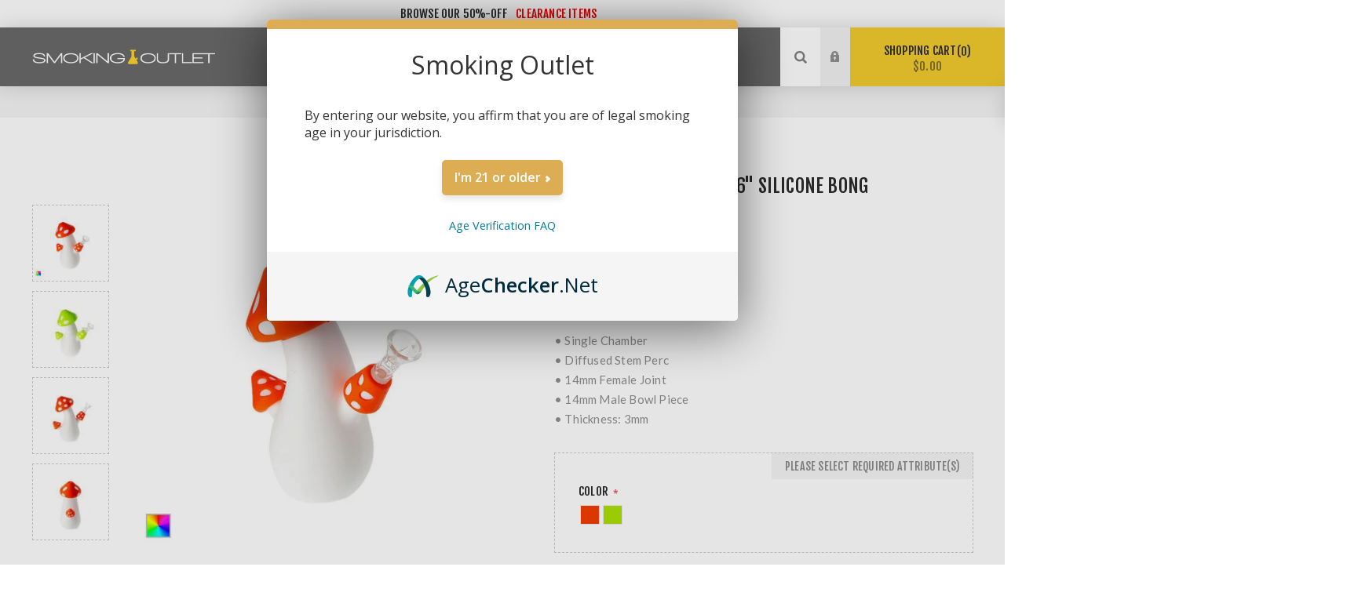

--- FILE ---
content_type: text/html; charset=utf-8
request_url: https://smokingoutlet.net/bloomin-mushroom-6-silicone-bong
body_size: 14177
content:
<!DOCTYPE html><html lang=en class=html-product-details-page><head><title>Bloomin&#x27; Mushroom &#x2013; 6&quot; Silicone Bong | Smoking Outlet</title><meta charset=UTF-8><meta name=description content="Vibrant Orange or Green Mushroom Design. Made with Durable Silicone. Best Value on the Market. Shop Now and Get the Best Bang for Your Bong!"><meta name=viewport content="width=device-width, initial-scale=1.0, user-scalable=0, minimum-scale=1.0, maximum-scale=1.0"><link rel=preload as=font href=/Themes/Venture/Content/fonts/venture-font.woff crossorigin><link href="https://fonts.googleapis.com/css?family=Fjalla+One&amp;subset=latin-ext&amp;display=swap" rel=stylesheet><link href="https://fonts.googleapis.com/css?family=Lato&amp;subset=latin-ext&amp;display=swap" rel=stylesheet><script src=//widget.trustpilot.com/bootstrap/v5/tp.widget.bootstrap.min.js async type="32288da67a138f7eb71d48b1-text/javascript"></script><script id=mcjs type="32288da67a138f7eb71d48b1-text/javascript">!function(n,t,i,r,u){r=n.createElement(t);u=n.getElementsByTagName(t)[0];r.async=1;r.src=i;u.parentNode.insertBefore(r,u)}(document,"script","https://chimpstatic.com/mcjs-connected/js/users/7a4dff8837aeeec10464ff104/91991cb7e39313cc1497f6b5b.js")</script><meta property=og:type content=product><meta property=og:title content="Bloomin' Mushroom – 6&#34; Silicone Bong"><meta property=og:description content="Vibrant Orange or Green Mushroom Design. Made with Durable Silicone. Best Value on the Market. Shop Now and Get the Best Bang for Your Bong!"><meta property=og:image content=https://smokingoutlet.net/images/thumbs/0038255_bloomin-mushroom-6-silicone-bong_625.jpeg><meta property=og:image:url content=https://smokingoutlet.net/images/thumbs/0038255_bloomin-mushroom-6-silicone-bong_625.jpeg><meta property=og:url content=https://smokingoutlet.net/bloomin-mushroom-6-silicone-bong><meta property=og:site_name content="Smoking Outlet"><meta property=twitter:card content=summary><meta property=twitter:site content="Smoking Outlet"><meta property=twitter:title content="Bloomin' Mushroom – 6&#34; Silicone Bong"><meta property=twitter:description content="Vibrant Orange or Green Mushroom Design. Made with Durable Silicone. Best Value on the Market. Shop Now and Get the Best Bang for Your Bong!"><meta property=twitter:image content=https://smokingoutlet.net/images/thumbs/0038255_bloomin-mushroom-6-silicone-bong_625.jpeg><meta property=twitter:url content=https://smokingoutlet.net/bloomin-mushroom-6-silicone-bong><style>.product-details-page .full-description{display:none}.product-details-page .ui-tabs .full-description{display:block}.product-details-page .tabhead-full-description{display:none}.product-details-page .product-specs-box{display:none}.product-details-page .ui-tabs .product-specs-box{display:block}.product-details-page .ui-tabs .product-specs-box .title{display:none}</style><script type=application/ld+json>{"@context":"http://schema.org/","@type":"Product","name":"Bloomin' Mushroom – 6  Silicone Bong","image":"https://smokingoutlet.net/images/thumbs/0038255_bloomin-mushroom-6-silicone-bong.jpeg","description":"This indestructible silicone bong possesses undeniable charm with a realistic mushroom design, in a vibrant orange color. Standing at 6-inches-tall, this is a piece you can rely on for on-the-go puffs, yet the chamber is relatively large. This means you can pull big rips out of the Bloomin' Mushroom, despite its modest size. Smoke cooling and filtration come from the diffused stem perc, and the small mouthpiece whole mostly prevents any water from splashing into the mouth when taking a hit. The mushroom-cap mouthpiece is conveniently removable, making it easy to access the inside of the chamber for water changes and cleaning.","sku":"8556","productID":"8556","brand":{"@type":"Thing","name":"Non-Branded"},"offers":{"@type":"Offer","price":"27.99","priceValidUntil":"2027-01-15","url":"https://smokingoutlet.net/bloomin-mushroom-6-silicone-bong","priceCurrency":"USD","itemCondition":"https://schema.org/NewCondition","availability":"http://schema.org/InStock","seller":{"@type":"Organization","name":"Smoking Outlet","url":"https://smokingoutlet.net/"}}}</script><script type=application/ld+json>{"@context":"http://schema.org/","@type":"BreadcrumbList","itemListElement":[{"@type":"ListItem","position":"1","item":{"@id":"https://smokingoutlet.net/water-pipes-bongs","name":"Bongs"}},{"@type":"ListItem","position":"2","item":{"@id":"https://smokingoutlet.net/silicone-bongs","name":"Silicone Bongs"}}]}</script><script async src="https://www.googletagmanager.com/gtag/js?id=UA-81609811-1" type="32288da67a138f7eb71d48b1-text/javascript"></script><script type="32288da67a138f7eb71d48b1-text/javascript">function gtag(){dataLayer.push(arguments)}window.dataLayer=window.dataLayer||[];gtag("js",new Date);gtag("config","UA-81609811-1")</script><link href=/Themes/Venture/Content/css/styles.css rel=stylesheet><link href=/Themes/Venture/Content/css/mobile.css rel=stylesheet><link href=/Themes/Venture/Content/css/480.css rel=stylesheet><link href=/Themes/Venture/Content/css/768.css rel=stylesheet><link href=/Themes/Venture/Content/css/1200.css rel=stylesheet><link href=/Plugins/SevenSpikes.Core/Styles/perfect-scrollbar.min.css rel=stylesheet><link href=/Plugins/SevenSpikes.Nop.Plugins.NopQuickTabs/Themes/Venture/Content/QuickTabs.css rel=stylesheet><link href=/Plugins/SevenSpikes.Nop.Plugins.CloudZoom/Themes/Venture/Content/cloud-zoom/CloudZoom.css rel=stylesheet><link href=/Plugins/SevenSpikes.Nop.Plugins.CloudZoom/Styles/carousel/slick-slider-1.6.0.css rel=stylesheet><link href=/Plugins/SevenSpikes.Nop.Plugins.CloudZoom/Themes/Venture/Content/carousel/carousel.css rel=stylesheet><link href=/Plugins/SevenSpikes.Nop.Plugins.JCarousel/Styles/slick.css rel=stylesheet><link href=/Plugins/SevenSpikes.Nop.Plugins.JCarousel/Themes/Venture/Content/JCarousel.css rel=stylesheet><link href=/Plugins/SevenSpikes.Nop.Plugins.MegaMenu/Themes/Venture/Content/MegaMenu.css rel=stylesheet><link href=/Plugins/SevenSpikes.Nop.Plugins.InstantSearch/Themes/Venture/Content/InstantSearch.css rel=stylesheet><link href=/Plugins/SevenSpikes.Nop.Plugins.AjaxCart/Themes/Venture/Content/ajaxCart.css rel=stylesheet><link href=/Plugins/SevenSpikes.Nop.Plugins.ProductRibbons/Styles/Ribbons.common.css rel=stylesheet><link href=/Plugins/SevenSpikes.Nop.Plugins.ProductRibbons/Themes/Venture/Content/Ribbons.css rel=stylesheet><link href="/Themes/Venture/Content/css/theme.custom-2.css?v=21" rel=stylesheet><script src=/lib/jquery/jquery-3.4.1.min.js type="32288da67a138f7eb71d48b1-text/javascript"></script><link rel=canonical href=https://smokingoutlet.net/bloomin-mushroom-6-silicone-bong><link rel=apple-touch-icon sizes=180x180 href="/icons/icons_0/apple-touch-icon.png?v=newSmokingOutlet"><link rel=icon type=image/png sizes=32x32 href="/icons/icons_0/favicon-32x32.png?v=newSmokingOutlet"><link rel=icon type=image/png sizes=16x16 href="/icons/icons_0/favicon-16x16.png?v=newSmokingOutlet"><link rel=manifest href="/icons/icons_0/site.webmanifest?v=newSmokingOutlet"><link rel=mask-icon href="/icons/icons_0/safari-pinned-tab.svg?v=newSmokingOutlet" color=#5bbad5><link rel="shortcut icon" href="/icons/icons_0/favicon.ico?v=newSmokingOutlet"><meta name=msapplication-TileColor content=#da532c><meta name=msapplication-config content="/icons/icons_0/browserconfig.xml?v=newSmokingOutlet"><meta name=theme-color content=#ffffff><script type="32288da67a138f7eb71d48b1-text/javascript">$(function(){$("#accordion").accordion({heightStyle:"content"})})</script><script data-cfasync=false>window.AgeCheckerAgeGateConfig={background:"rgba(0,0,0,0.1)",accent:"#ddad54",titleText:"Smoking Outlet",bodyText:"By entering our website, you affirm that you are of legal smoking age in your jurisdiction."}</script><script data-cfasync=false src=https://cdn.agechecker.net/static/age-gate/v1/age-gate.js></script><body class="product-details-page-body dark-theme"><div class=ajax-loading-block-window style=display:none></div><div id=dialog-notifications-success title=Notification style=display:none></div><div id=dialog-notifications-error title=Error style=display:none></div><div id=dialog-notifications-warning title=Warning style=display:none></div><div id=bar-notification class=bar-notification-container data-close=Close></div><!--[if lte IE 8]><div style=clear:both;height:59px;text-align:center;position:relative><a href=http://www.microsoft.com/windows/internet-explorer/default.aspx target=_blank> <img src=/Themes/Venture/Content/img/ie_warning.jpg height=42 width=820 alt="You are using an outdated browser. For a faster, safer browsing experience, upgrade for free today."> </a></div><![endif]--><div class=master-wrapper-page><script type="32288da67a138f7eb71d48b1-text/javascript">$(function(){function n(){var t=document.getElementById("topbar1"),n;t.style.display=t.style.display=="block"?"none":"block";n=document.getElementById("topbar2");n.style.display=n.style.display=="block"?"none":"block"}setInterval(n,1e4)})</script><div class=admin-header-links><div id=topbar1 style=display:block class=administration><a href=/clearance-2>Browse Our 50%-Off<font color=red>CLEARANCE ITEMS</font></a></div><div id=topbar2 style=display:none class=administration><a href=https://smokingoutlet.net/water-pipes-bongs>Holiday15% off CODE: <font color=red>Holiday25</font></a></div></div><div class=header><div class=header-upper><div class=header-selectors-wrapper></div></div><div class=header-lower><div class=header-left><div class=header-logo><a href="/" class=logo> <img alt="Smoking Outlet" src=https://smokingoutlet.net/images/thumbs/0027319_logo.png></a></div></div><div class=header-center><div class="header-menu dark-layout"><div class=close-menu><div class=mobile-logo><a href="/" class=logo> <img alt="Smoking Outlet" src=https://smokingoutlet.net/images/thumbs/0027319_logo.png></a></div><span>Close</span></div><ul class=mega-menu data-isrtlenabled=false data-enableclickfordropdown=false><li class="has-sublist with-dropdown-in-grid"><span class="with-subcategories single-item-categories labelfornextplusbutton">By Category</span><div class="dropdown categories fullWidth boxes-4"><div class=row-wrapper><div class=row><div class=box><div class=picture-title-wrap><div class=title><a href=/water-pipes-bongs title=Bongs><span>Bongs</span></a></div><div class=picture><a href=/water-pipes-bongs title="Show products in category Bongs"> <img class=lazy alt="Picture for category Bongs" src="[data-uri]" data-original=https://smokingoutlet.net/images/thumbs/0034731_bongs_290.jpeg> </a></div></div><ul class=subcategories><li class=subcategory-item><a href=/tall-bongs title="Tall Bongs"><span>Tall Bongs</span></a><li class=subcategory-item><a href=/best-bongs title="Best Bongs"><span>Best Bongs</span></a><li class=subcategory-item><a href=/beaker-bongs title="Beaker Bongs"><span>Beaker Bongs</span></a><li class=subcategory-item><a href=/straight-tube-bongs title="Straight Tube Bongs"><span>Straight Tube Bongs</span></a><li class=subcategory-item><a href=/silicone-bongs title="Silicone Bongs"><span>Silicone Bongs</span></a><li class=subcategory-item><a href=/mini-bongs title="Mini Bongs"><span>Mini Bongs</span></a><li class=subcategory-item><a href=/cheap-bongs title="Bongs Under $50"><span>Bongs Under $50</span></a><li class=subcategory-item><a href=/bongs-under-100 title="Bongs Under $100"><span>Bongs Under $100</span></a></ul></div><div class=box><div class=picture-title-wrap><div class=title><a href=/dab-rigs title="Dab Rigs"><span>Dab Rigs</span></a></div><div class=picture><a href=/dab-rigs title="Show products in category Dab Rigs"> <img class=lazy alt="Picture for category Dab Rigs" src="[data-uri]" data-original=https://smokingoutlet.net/images/thumbs/0034732_dab-rigs_290.jpeg> </a></div></div><ul class=subcategories><li class=subcategory-item><a href=/dab-rig-kits title="Dab Rig Kits"><span>Dab Rig Kits</span></a><li class=subcategory-item><a href=/mini-dab-rigs title="Mini Dab Rigs"><span>Mini Dab Rigs</span></a><li class=subcategory-item><a href=/silicone-dab-rigs title="Silicone Dab Rigs"><span>Silicone Dab Rigs</span></a><li class=subcategory-item><a href=/cheap-dab-rigs title="Dab Rigs Under $50"><span>Dab Rigs Under $50</span></a><li class=subcategory-item><a href=/dab-rigs-under-100 title="Dab Rigs Under $100"><span>Dab Rigs Under $100</span></a></ul></div><div class=box><div class=picture-title-wrap><div class=title><a href=/vaporizers title=Vaporizers><span>Vaporizers</span></a></div><div class=picture><a href=/vaporizers title="Show products in category Vaporizers"> <img class=lazy alt="Picture for category Vaporizers" src="[data-uri]" data-original=https://smokingoutlet.net/images/thumbs/0034733_vaporizers_290.jpeg> </a></div></div><ul class=subcategories><li class=subcategory-item><a href=/concentrate-vaporizers title="Concentrate Vaporizers"><span>Concentrate Vaporizers</span></a><li class=subcategory-item><a href=/dry-herb-vaporizers title="Dry Herb Vaporizers"><span>Dry Herb Vaporizers</span></a><li class=subcategory-item><a href=/vape-coils title="Vape Coils &amp; Parts"><span>Vape Coils &amp; Parts</span></a></ul></div><div class=box><div class=picture-title-wrap><div class=title><a href=/glass-hand-pipes title="Hand Pipes"><span>Hand Pipes</span></a></div><div class=picture><a href=/glass-hand-pipes title="Show products in category Hand Pipes"> <img class=lazy alt="Picture for category Hand Pipes" src="[data-uri]" data-original=https://smokingoutlet.net/images/thumbs/0034734_hand-pipes_290.jpeg> </a></div></div><ul class=subcategories><li class=subcategory-item><a href=/spoon-pipes title="Spoon Pipes"><span>Spoon Pipes</span></a><li class=subcategory-item><a href=/sherlock-pipes title="Sherlock Pipes"><span>Sherlock Pipes</span></a><li class=subcategory-item><a href=/steamroller-pipes title="Steamroller Pipes"><span>Steamroller Pipes</span></a><li class=subcategory-item><a href=/novelty-pipes title="Novelty Pipes"><span>Novelty Pipes</span></a><li class=subcategory-item><a href=/bubblers title=Bubblers><span>Bubblers</span></a></ul></div></div><div class=row><div class=box><div class=picture-title-wrap><div class=title><a href=/dry-herb-accessories title="Dry Herb Accessories"><span>Dry Herb Accessories</span></a></div><div class=picture><a href=/dry-herb-accessories title="Show products in category Dry Herb Accessories"> <img class=lazy alt="Picture for category Dry Herb Accessories" src="[data-uri]" data-original=https://smokingoutlet.net/images/thumbs/0034735_dry-herb-accessories_290.jpeg> </a></div></div><ul class=subcategories><li class=subcategory-item><a href=/rolling-papers title="Rolling Papers &amp; Supplies"><span>Rolling Papers &amp; Supplies</span></a><li class=subcategory-item><a href=/hemp-blunt-wraps title="Hemp Blunt Wraps"><span>Hemp Blunt Wraps</span></a><li class=subcategory-item><a href=/rolling-trays title="Rolling Trays"><span>Rolling Trays</span></a><li class=subcategory-item><a href=/herb-grinders title="Herb Grinders"><span>Herb Grinders</span></a><li class=subcategory-item><a href=/bong-bowls title="Bong Bowl Pieces"><span>Bong Bowl Pieces</span></a><li class=subcategory-item><a href=/cool-lighters title=Lighters><span>Lighters</span></a><li class=subcategory-item><a href=/bong-accessories title="Bong Accessories"><span>Bong Accessories</span></a></ul></div><div class=box><div class=picture-title-wrap><div class=title><a href=/dab-accessories title="Dab Accessories"><span>Dab Accessories</span></a></div><div class=picture><a href=/dab-accessories title="Show products in category Dab Accessories"> <img class=lazy alt="Picture for category Dab Accessories" src="[data-uri]" data-original=https://smokingoutlet.net/images/thumbs/0034736_dab-accessories_290.jpeg> </a></div></div><ul class=subcategories><li class=subcategory-item><a href=/nectar-collectors title="Nectar Collectors"><span>Nectar Collectors</span></a><li class=subcategory-item><a href=/dab-torches title="Dab Torches"><span>Dab Torches</span></a><li class=subcategory-item><a href=/dab-nails title="Dab Nails"><span>Dab Nails</span></a><li class=subcategory-item><a href=/carb-caps title="Carb Caps"><span>Carb Caps</span></a><li class=subcategory-item><a href=/dab-tools title="Dab Tools"><span>Dab Tools</span></a><li class=subcategory-item><a href=/terp-pearls title="Terp Pearls"><span>Terp Pearls</span></a></ul></div><div class=box><div class=picture-title-wrap><div class=title><a href=/smoking-accessories title="Other Essentials"><span>Other Essentials</span></a></div><div class=picture><a href=/smoking-accessories title="Show products in category Other Essentials"> <img class=lazy alt="Picture for category Other Essentials" src="[data-uri]" data-original=https://smokingoutlet.net/images/thumbs/0034737_other-essentials_290.jpeg> </a></div></div><ul class=subcategories><li class=subcategory-item><a href=/discreet-smoking-stealth-pipes title="Discreet Smoking"><span>Discreet Smoking</span></a><li class=subcategory-item><a href=/reclaim-ash-catchers title="Reclaim &amp; Ash Catchers"><span>Reclaim &amp; Ash Catchers</span></a><li class=subcategory-item><a href=/storage-containers title="Storage Containers"><span>Storage Containers</span></a><li class=subcategory-item><a href=/herb-scales title="Digital Scales"><span>Digital Scales</span></a><li class=subcategory-item><a href=/bong-cleaners title="Cleaning Supplies"><span>Cleaning Supplies</span></a><li class=subcategory-item><a href=/ashtrays title=Ashtrays><span>Ashtrays</span></a></ul></div><div class=box><div class=picture-title-wrap><div class=title><a href=/stash-boxes title="Stash Boxes"><span>Stash Boxes</span></a></div><div class=picture><a href=/stash-boxes title="Show products in category Stash Boxes"> <img class=lazy alt="Picture for category Stash Boxes" src="[data-uri]" data-original=https://smokingoutlet.net/images/thumbs/0034738_stash-boxes_290.jpeg> </a></div></div></div></div></div></div><li class="has-sublist with-dropdown-in-grid"><a class=with-subcategories href=/manufacturer/all title="By Brand"><span>By Brand</span></a><div class="dropdown manufacturers fullWidth boxes-6"><div class=row-wrapper><div class=row><div class=box><div class=title><a class=manufacturer href=/tsunami-glass title="Tsunami Glass"><span>Tsunami Glass</span></a></div><div class=picture><a class=manufacturer href=/tsunami-glass title="Tsunami Glass"> <img class=lazy src="[data-uri]" data-original=https://smokingoutlet.net/images/thumbs/0031219_tsunami-glass_165.jpeg alt="Picture for category Tsunami Glass" title="Picture for category Tsunami Glass"> </a></div></div><div class=box><div class=title><a class=manufacturer href=/gili-glass title="Gili Glass"><span>Gili Glass</span></a></div><div class=picture><a class=manufacturer href=/gili-glass title="Gili Glass"> <img class=lazy src="[data-uri]" data-original=https://smokingoutlet.net/images/thumbs/0033431_gili-glass_165.jpeg alt="Picture for category Gili Glass" title="Picture for category Gili Glass"> </a></div></div><div class=box><div class=title><a class=manufacturer href=/koos title=KOOS><span>KOOS</span></a></div><div class=picture><a class=manufacturer href=/koos title=KOOS> <img class=lazy src="[data-uri]" data-original=https://smokingoutlet.net/images/thumbs/default-image_165.png alt="Picture for category KOOS" title="Picture for category KOOS"> </a></div></div><div class=box><div class=title><a class=manufacturer href=/diamond-glass title="Diamond Glass"><span>Diamond Glass</span></a></div><div class=picture><a class=manufacturer href=/diamond-glass title="Diamond Glass"> <img class=lazy src="[data-uri]" data-original=https://smokingoutlet.net/images/thumbs/0027565_diamond-glass_165.jpeg alt="Picture for category Diamond Glass" title="Picture for category Diamond Glass"> </a></div></div><div class=box><div class=title><a class=manufacturer href=/lookah-glass title="Lookah Glass"><span>Lookah Glass</span></a></div><div class=picture><a class=manufacturer href=/lookah-glass title="Lookah Glass"> <img class=lazy src="[data-uri]" data-original=https://smokingoutlet.net/images/thumbs/0027566_lookah-glass_165.jpeg alt="Picture for category Lookah Glass" title="Picture for category Lookah Glass"> </a></div></div><div class=box><div class=title><a class=manufacturer href=/illuminati-glass title="Illuminati Glass"><span>Illuminati Glass</span></a></div><div class=picture><a class=manufacturer href=/illuminati-glass title="Illuminati Glass"> <img class=lazy src="[data-uri]" data-original=https://smokingoutlet.net/images/thumbs/0027564_illuminati-glass_165.jpeg alt="Picture for category Illuminati Glass" title="Picture for category Illuminati Glass"> </a></div></div></div><div class=row><div class=box><div class=title><a class=manufacturer href=/yocan-vape title="Yocan Vape"><span>Yocan Vape</span></a></div><div class=picture><a class=manufacturer href=/yocan-vape title="Yocan Vape"> <img class=lazy src="[data-uri]" data-original=https://smokingoutlet.net/images/thumbs/0031018_yocan-vape_165.jpeg alt="Picture for category Yocan Vape" title="Picture for category Yocan Vape"> </a></div></div><div class=box><div class=title><a class=manufacturer href=/cali-cloudx title="Cali Cloudx"><span>Cali Cloudx</span></a></div><div class=picture><a class=manufacturer href=/cali-cloudx title="Cali Cloudx"> <img class=lazy src="[data-uri]" data-original=https://smokingoutlet.net/images/thumbs/0027563_cali-cloudx_165.jpeg alt="Picture for category Cali Cloudx" title="Picture for category Cali Cloudx"> </a></div></div><div class=box><div class=title><a class=manufacturer href=/cheech-glass title="Cheech Glass"><span>Cheech Glass</span></a></div><div class=picture><a class=manufacturer href=/cheech-glass title="Cheech Glass"> <img class=lazy src="[data-uri]" data-original=https://smokingoutlet.net/images/thumbs/0027568_cheech-glass_165.jpeg alt="Picture for category Cheech Glass" title="Picture for category Cheech Glass"> </a></div></div><div class=box><div class=title><a class=manufacturer href=/arcatek-glass title="Arcatek Glass"><span>Arcatek Glass</span></a></div><div class=picture><a class=manufacturer href=/arcatek-glass title="Arcatek Glass"> <img class=lazy src="[data-uri]" data-original=https://smokingoutlet.net/images/thumbs/0032165_arcatek-glass_165.jpeg alt="Picture for category Arcatek Glass" title="Picture for category Arcatek Glass"> </a></div></div><div class=box><div class=title><a class=manufacturer href=/juicy-jays title="Juicy Jay's"><span>Juicy Jay&#x27;s</span></a></div><div class=picture><a class=manufacturer href=/juicy-jays title="Juicy Jay's"> <img class=lazy src="[data-uri]" data-original=https://smokingoutlet.net/images/thumbs/0027571_juicy-jays_165.jpeg alt="Picture for category Juicy Jay's" title="Picture for category Juicy Jay's"> </a></div></div><div class=box><div class=title><a class=manufacturer href=/scorch-torch title="Scorch Torch"><span>Scorch Torch</span></a></div><div class=picture><a class=manufacturer href=/scorch-torch title="Scorch Torch"> <img class=lazy src="[data-uri]" data-original=https://smokingoutlet.net/images/thumbs/0027572_scorch-torch_165.jpeg alt="Picture for category Scorch Torch" title="Picture for category Scorch Torch"> </a></div></div></div></div></div><li><a href=/newproducts title="New Products"><span> New Products</span></a><li><a href=/clearance-2 title=Clearance><span> Clearance</span></a><li><a href=/blog title=Blog><span> Blog</span></a></ul><div class=menu-title><span>Menu</span></div><ul class=mega-menu-responsive><li class=has-sublist><span class="with-subcategories single-item-categories labelfornextplusbutton">By Category</span><div class=plus-button></div><div class=sublist-wrap><ul class=sublist><li class=back-button><span>Back</span><li class=has-sublist><a href=/water-pipes-bongs title=Bongs class=with-subcategories><span>Bongs</span></a><div class=plus-button></div><div class=sublist-wrap><ul class=sublist><li class=back-button><span>Back</span><li><a class=lastLevelCategory href=/tall-bongs title="Tall Bongs"><span>Tall Bongs</span></a><li><a class=lastLevelCategory href=/best-bongs title="Best Bongs"><span>Best Bongs</span></a><li><a class=lastLevelCategory href=/beaker-bongs title="Beaker Bongs"><span>Beaker Bongs</span></a><li><a class=lastLevelCategory href=/straight-tube-bongs title="Straight Tube Bongs"><span>Straight Tube Bongs</span></a><li><a class=lastLevelCategory href=/silicone-bongs title="Silicone Bongs"><span>Silicone Bongs</span></a><li><a class=lastLevelCategory href=/mini-bongs title="Mini Bongs"><span>Mini Bongs</span></a><li><a class=lastLevelCategory href=/cheap-bongs title="Bongs Under $50"><span>Bongs Under $50</span></a><li><a class=lastLevelCategory href=/bongs-under-100 title="Bongs Under $100"><span>Bongs Under $100</span></a></ul></div><li class=has-sublist><a href=/dab-rigs title="Dab Rigs" class=with-subcategories><span>Dab Rigs</span></a><div class=plus-button></div><div class=sublist-wrap><ul class=sublist><li class=back-button><span>Back</span><li><a class=lastLevelCategory href=/dab-rig-kits title="Dab Rig Kits"><span>Dab Rig Kits</span></a><li><a class=lastLevelCategory href=/mini-dab-rigs title="Mini Dab Rigs"><span>Mini Dab Rigs</span></a><li><a class=lastLevelCategory href=/silicone-dab-rigs title="Silicone Dab Rigs"><span>Silicone Dab Rigs</span></a><li><a class=lastLevelCategory href=/cheap-dab-rigs title="Dab Rigs Under $50"><span>Dab Rigs Under $50</span></a><li><a class=lastLevelCategory href=/dab-rigs-under-100 title="Dab Rigs Under $100"><span>Dab Rigs Under $100</span></a></ul></div><li class=has-sublist><a href=/vaporizers title=Vaporizers class=with-subcategories><span>Vaporizers</span></a><div class=plus-button></div><div class=sublist-wrap><ul class=sublist><li class=back-button><span>Back</span><li><a class=lastLevelCategory href=/concentrate-vaporizers title="Concentrate Vaporizers"><span>Concentrate Vaporizers</span></a><li><a class=lastLevelCategory href=/dry-herb-vaporizers title="Dry Herb Vaporizers"><span>Dry Herb Vaporizers</span></a><li><a class=lastLevelCategory href=/vape-coils title="Vape Coils &amp; Parts"><span>Vape Coils &amp; Parts</span></a></ul></div><li class=has-sublist><a href=/glass-hand-pipes title="Hand Pipes" class=with-subcategories><span>Hand Pipes</span></a><div class=plus-button></div><div class=sublist-wrap><ul class=sublist><li class=back-button><span>Back</span><li><a class=lastLevelCategory href=/spoon-pipes title="Spoon Pipes"><span>Spoon Pipes</span></a><li><a class=lastLevelCategory href=/sherlock-pipes title="Sherlock Pipes"><span>Sherlock Pipes</span></a><li><a class=lastLevelCategory href=/steamroller-pipes title="Steamroller Pipes"><span>Steamroller Pipes</span></a><li><a class=lastLevelCategory href=/novelty-pipes title="Novelty Pipes"><span>Novelty Pipes</span></a><li><a class=lastLevelCategory href=/bubblers title=Bubblers><span>Bubblers</span></a></ul></div><li class=has-sublist><a href=/dry-herb-accessories title="Dry Herb Accessories" class=with-subcategories><span>Dry Herb Accessories</span></a><div class=plus-button></div><div class=sublist-wrap><ul class=sublist><li class=back-button><span>Back</span><li><a class=lastLevelCategory href=/rolling-papers title="Rolling Papers &amp; Supplies"><span>Rolling Papers &amp; Supplies</span></a><li><a class=lastLevelCategory href=/hemp-blunt-wraps title="Hemp Blunt Wraps"><span>Hemp Blunt Wraps</span></a><li><a class=lastLevelCategory href=/rolling-trays title="Rolling Trays"><span>Rolling Trays</span></a><li><a class=lastLevelCategory href=/herb-grinders title="Herb Grinders"><span>Herb Grinders</span></a><li><a class=lastLevelCategory href=/bong-bowls title="Bong Bowl Pieces"><span>Bong Bowl Pieces</span></a><li><a class=lastLevelCategory href=/cool-lighters title=Lighters><span>Lighters</span></a><li><a class=lastLevelCategory href=/bong-accessories title="Bong Accessories"><span>Bong Accessories</span></a></ul></div><li class=has-sublist><a href=/dab-accessories title="Dab Accessories" class=with-subcategories><span>Dab Accessories</span></a><div class=plus-button></div><div class=sublist-wrap><ul class=sublist><li class=back-button><span>Back</span><li><a class=lastLevelCategory href=/nectar-collectors title="Nectar Collectors"><span>Nectar Collectors</span></a><li><a class=lastLevelCategory href=/dab-torches title="Dab Torches"><span>Dab Torches</span></a><li><a class=lastLevelCategory href=/dab-nails title="Dab Nails"><span>Dab Nails</span></a><li><a class=lastLevelCategory href=/carb-caps title="Carb Caps"><span>Carb Caps</span></a><li><a class=lastLevelCategory href=/dab-tools title="Dab Tools"><span>Dab Tools</span></a><li><a class=lastLevelCategory href=/terp-pearls title="Terp Pearls"><span>Terp Pearls</span></a></ul></div><li class=has-sublist><a href=/smoking-accessories title="Other Essentials" class=with-subcategories><span>Other Essentials</span></a><div class=plus-button></div><div class=sublist-wrap><ul class=sublist><li class=back-button><span>Back</span><li><a class=lastLevelCategory href=/discreet-smoking-stealth-pipes title="Discreet Smoking"><span>Discreet Smoking</span></a><li><a class=lastLevelCategory href=/reclaim-ash-catchers title="Reclaim &amp; Ash Catchers"><span>Reclaim &amp; Ash Catchers</span></a><li><a class=lastLevelCategory href=/storage-containers title="Storage Containers"><span>Storage Containers</span></a><li><a class=lastLevelCategory href=/herb-scales title="Digital Scales"><span>Digital Scales</span></a><li><a class=lastLevelCategory href=/bong-cleaners title="Cleaning Supplies"><span>Cleaning Supplies</span></a><li><a class=lastLevelCategory href=/ashtrays title=Ashtrays><span>Ashtrays</span></a></ul></div><li><a class=lastLevelCategory href=/stash-boxes title="Stash Boxes"><span>Stash Boxes</span></a></ul></div><li class=has-sublist><a class=with-subcategories href=/manufacturer/all title="By Brand"><span>By Brand</span></a><div class=plus-button></div><div class=sublist-wrap><ul class=sublist><li class=back-button><span>Back</span><li><a href=/tsunami-glass title="Tsunami Glass"><span>Tsunami Glass</span></a><li><a href=/gili-glass title="Gili Glass"><span>Gili Glass</span></a><li><a href=/koos title=KOOS><span>KOOS</span></a><li><a href=/diamond-glass title="Diamond Glass"><span>Diamond Glass</span></a><li><a href=/lookah-glass title="Lookah Glass"><span>Lookah Glass</span></a><li><a href=/illuminati-glass title="Illuminati Glass"><span>Illuminati Glass</span></a><li><a href=/yocan-vape title="Yocan Vape"><span>Yocan Vape</span></a><li><a href=/cali-cloudx title="Cali Cloudx"><span>Cali Cloudx</span></a><li><a href=/cheech-glass title="Cheech Glass"><span>Cheech Glass</span></a><li><a href=/arcatek-glass title="Arcatek Glass"><span>Arcatek Glass</span></a><li><a href=/juicy-jays title="Juicy Jay's"><span>Juicy Jay&#x27;s</span></a><li><a href=/scorch-torch title="Scorch Torch"><span>Scorch Torch</span></a><li><a class=view-all href=/manufacturer/all title="View All"> <span>View All</span> </a></ul></div><li><a href=/newproducts title="New Products"><span> New Products</span></a><li><a href=/clearance-2 title=Clearance><span> Clearance</span></a><li><a href=/blog title=Blog><span> Blog</span></a></ul><div class=mobile-menu-items><div class=header-links><div class=header-links-box><div class="header-links-box-top not-authenticated"><div class="header-link-wrapper login"><a href="/login?returnUrl=%2Fbloomin-mushroom-6-silicone-bong" title="Log in" class=ico-login>Log in</a></div><div class="header-link-wrapper register"><a href="/register?returnUrl=%2Fbloomin-mushroom-6-silicone-bong" title=Register class=ico-register>Register</a></div></div></div></div></div></div></div><div class=header-right><div class="search-box store-search-box"><form method=get id=small-search-box-form action=/search><input type=search class=search-box-text id=small-searchterms autocomplete=off name=q placeholder="Search store" aria-label="Search store"> <input type=hidden class=instantSearchResourceElement data-highlightfirstfoundelement=false data-minkeywordlength=3 data-defaultproductsortoption=20 data-instantsearchurl=/instantSearchFor data-searchpageurl=/search data-searchinproductdescriptions=true data-numberofvisibleproducts=5 data-noresultsresourcetext=" No data found."> <input type=submit class="button-1 search-box-button" value=Search></form><div class=search-opener>Search</div></div><div class=header-links><div class=header-links-box><div class="header-links-box-top not-authenticated"><div class="header-link-wrapper login"><a href="/login?returnUrl=%2Fbloomin-mushroom-6-silicone-bong" title="Log in" class=ico-login>Log in</a></div><div class="header-link-wrapper register"><a href="/register?returnUrl=%2Fbloomin-mushroom-6-silicone-bong" title=Register class=ico-register>Register</a></div></div></div></div><div class=cart-wrapper id=flyout-cart data-removeitemfromcarturl=/VentureTheme/RemoveItemFromCart data-flyoutcarturl=/VentureTheme/FlyoutShoppingCart><div id=topcartlink><a href=/cart class=ico-cart> Shopping cart<span id=CartQuantityBox class=cart-qty><span class=cart-qty-number>0</span></span> <span class=cart-total>$0.00</span> </a></div><div class=flyout-cart><div class=mini-shopping-cart><div class=count>You have no items in your shopping cart.</div></div></div></div></div></div></div><div class=overlayOffCanvas></div><div class=responsive-nav-wrapper-parent><div class=responsive-nav-wrapper><div class=menu-title><span>Menu</span></div><div class=mobile-logo><a href="/" class=logo> <img alt="Smoking Outlet" src=https://smokingoutlet.net/images/thumbs/0027319_logo.png></a></div><div class=search-wrap><span>Search</span></div><div class=shopping-cart-link><a href=/cart>Shopping cart</a></div></div></div><div class=master-wrapper-content><div class=ajaxCartInfo data-getajaxcartbuttonurl=/NopAjaxCart/GetAjaxCartButtonsAjax data-productpageaddtocartbuttonselector=.add-to-cart-button data-productboxaddtocartbuttonselector=.product-box-add-to-cart-button data-productboxproductitemelementselector=.product-item data-usenopnotification=False data-nopnotificationcartresource="The product has been added to your &lt;a href=&#34;/cart&#34;>shopping cart&lt;/a>" data-nopnotificationwishlistresource="The product has been added to your &lt;a href=&#34;/wishlist&#34;>wishlist&lt;/a>" data-enableonproductpage=True data-enableoncatalogpages=True data-minishoppingcartquatityformattingresource=({0}) data-miniwishlistquatityformattingresource=({0}) data-addtowishlistbuttonselector=.add-to-wishlist-button></div><input id=addProductVariantToCartUrl name=addProductVariantToCartUrl type=hidden value=/AddProductFromProductDetailsPageToCartAjax> <input id=addProductToCartUrl name=addProductToCartUrl type=hidden value=/AddProductToCartAjax> <input id=miniShoppingCartUrl name=miniShoppingCartUrl type=hidden value=/MiniShoppingCart> <input id=flyoutShoppingCartUrl name=flyoutShoppingCartUrl type=hidden value=/NopAjaxCartFlyoutShoppingCart> <input id=checkProductAttributesUrl name=checkProductAttributesUrl type=hidden value=/CheckIfProductOrItsAssociatedProductsHasAttributes> <input id=getMiniProductDetailsViewUrl name=getMiniProductDetailsViewUrl type=hidden value=/GetMiniProductDetailsView> <input id=flyoutShoppingCartPanelSelector name=flyoutShoppingCartPanelSelector type=hidden value=#flyout-cart> <input id=shoppingCartMenuLinkSelector name=shoppingCartMenuLinkSelector type=hidden value=.cart-qty> <input id=wishlistMenuLinkSelector name=wishlistMenuLinkSelector type=hidden value=span.wishlist-qty><div id=product-ribbon-info data-productid=8556 data-productboxselector=".product-item, .item-holder" data-productboxpicturecontainerselector=".picture, .item-picture" data-productpagepicturesparentcontainerselector=.product-essential data-productpagebugpicturecontainerselector=.picture data-retrieveproductribbonsurl=/RetrieveProductRibbons></div><div class=breadcrumb><ul itemscope itemtype=http://schema.org/BreadcrumbList><li><span> <a href="/"> <span>Home</span> </a> </span> <span class=delimiter>/</span><li itemprop=itemListElement itemscope itemtype=http://schema.org/ListItem><a href=/water-pipes-bongs itemprop=item> <span itemprop=name>Bongs</span> </a> <span class=delimiter>/</span><meta itemprop=position content=1><li itemprop=itemListElement itemscope itemtype=http://schema.org/ListItem><a href=/silicone-bongs itemprop=item> <span itemprop=name>Silicone Bongs</span> </a> <span class=delimiter>/</span><meta itemprop=position content=2><li itemprop=itemListElement itemscope itemtype=http://schema.org/ListItem><strong class=current-item itemprop=name>Bloomin&#x27; Mushroom &#x2013; 6&quot; Silicone Bong</strong> <span itemprop=item itemscope itemtype=http://schema.org/Thing id=/bloomin-mushroom-6-silicone-bong> </span><meta itemprop=position content=3></ul></div><div class=master-column-wrapper><div class=center-1><div class="page product-details-page"><div class=page-body><form method=post id=product-details-form action=/bloomin-mushroom-6-silicone-bong><div itemscope itemtype=http://schema.org/Product><meta itemprop=name content="Bloomin' Mushroom – 6&#34; Silicone Bong"><meta itemprop=sku content=BSWP90><meta itemprop=gtin content=C><meta itemprop=mpn><meta itemprop=description content="&amp;bull; Single Chamber&lt;br/>
&amp;bull; Diffused Stem Perc&lt;br/>
&amp;bull; 14mm Female Joint&lt;br/>
&amp;bull; 14mm Male Bowl Piece&lt;br/>
&amp;bull; Thickness: 3mm&lt;br/>"><meta itemprop=image content=https://smokingoutlet.net/images/thumbs/0038255_bloomin-mushroom-6-silicone-bong_625.jpeg><meta itemprop=brand content=Non-Branded><div itemprop=offers itemscope itemtype=http://schema.org/Offer><meta itemprop=url content=https://smokingoutlet.net/bloomin-mushroom-6-silicone-bong><meta itemprop=price content=27.99><meta itemprop=priceCurrency content=USD><meta itemprop=priceValidUntil><meta itemprop=availability content=http://schema.org/OutOfStock></div><div itemprop=review itemscope itemtype=http://schema.org/Review><meta itemprop=author content=ALL><meta itemprop=url content=/productreviews/8556></div></div><div data-productid=8556><div class=product-essential-wrapper><div class=product-essential><input type=hidden class=cloudZoomPictureThumbnailsInCarouselData data-vertical=true data-numvisible=4 data-numscrollable=1 data-enable-slider-arrows=true data-enable-slider-dots=false data-size=5 data-rtl=false data-responsive-breakpoints-for-thumbnails="[{&#34;breakpoint&#34;:1201,&#34;settings&#34;:{&#34;slidesToShow&#34;:5, &#34;slidesToScroll&#34;:1,&#34;arrows&#34;:false,&#34;dots&#34;:true,&#34;vertical&#34;:false}}]" data-magnificpopup-counter="%curr% of %total%" data-magnificpopup-prev="Previous (Left arrow key)" data-magnificpopup-next="Next (Right arrow key)" data-magnificpopup-close="Close (Esc)" data-magnificpopup-loading=Loading...> <input type=hidden class=cloudZoomAdjustPictureOnProductAttributeValueChange data-productid=8556 data-isintegratedbywidget=true><div class="gallery sevenspikes-cloudzoom-gallery"><div class=picture-wrapper><div class=picture id=sevenspikes-cloud-zoom data-zoomwindowelementid="" data-selectoroftheparentelementofthecloudzoomwindow="" data-defaultimagecontainerselector=".product-essential .gallery" data-zoom-window-width=244 data-zoom-window-height=257><a href=https://smokingoutlet.net/images/thumbs/0038255_bloomin-mushroom-6-silicone-bong.jpeg data-full-image-url=https://smokingoutlet.net/images/thumbs/0038255_bloomin-mushroom-6-silicone-bong.jpeg class=picture-link id=zoom1> <img src=https://smokingoutlet.net/images/thumbs/0038255_bloomin-mushroom-6-silicone-bong_625.jpeg alt="Bloomin' Mushroom – 6&#34; Silicone Bong" class=cloudzoom id=cloudZoomImage itemprop=image data-cloudzoom="appendSelector: '.picture-wrapper', zoomPosition: 'inside', zoomOffsetX: 0, captionPosition: 'bottom', tintColor: '#444444', tintOpacity: 0.5, zoomWidth: 244, zoomHeight: 257, easing: 3, touchStartDelay: true, zoomFlyOut: false, disableZoom: 'auto'"> </a></div></div><div class="picture-thumbs in-carousel"><div class=picture-thumbs-list id=picture-thumbs-carousel><div class=picture-thumbs-item><a class="cloudzoom-gallery thumb-item" data-full-image-url=https://smokingoutlet.net/images/thumbs/0038255_bloomin-mushroom-6-silicone-bong.jpeg data-cloudzoom="appendSelector: '.picture-wrapper', zoomPosition: 'inside', zoomOffsetX: 0, captionPosition: 'bottom', tintColor: '#444444', tintOpacity: 0.5, zoomWidth: 244, zoomHeight: 257, useZoom: '.cloudzoom', image: 'https://smokingoutlet.net/images/thumbs/0038255_bloomin-mushroom-6-silicone-bong_625.jpeg', zoomImage: 'https://smokingoutlet.net/images/thumbs/0038255_bloomin-mushroom-6-silicone-bong.jpeg', easing: 3, touchStartDelay: true, zoomFlyOut: false, disableZoom: 'auto'"> <img class=cloud-zoom-gallery-img src=https://smokingoutlet.net/images/thumbs/0038255_bloomin-mushroom-6-silicone-bong_105.jpeg alt="Bloomin' Mushroom – 6&#34; Silicone Bong"> </a></div><div class=picture-thumbs-item><a class="cloudzoom-gallery thumb-item" data-full-image-url=https://smokingoutlet.net/images/thumbs/0038256_bloomin-mushroom-6-silicone-bong.jpeg data-cloudzoom="appendSelector: '.picture-wrapper', zoomPosition: 'inside', zoomOffsetX: 0, captionPosition: 'bottom', tintColor: '#444444', tintOpacity: 0.5, zoomWidth: 244, zoomHeight: 257, useZoom: '.cloudzoom', image: 'https://smokingoutlet.net/images/thumbs/0038256_bloomin-mushroom-6-silicone-bong_625.jpeg', zoomImage: 'https://smokingoutlet.net/images/thumbs/0038256_bloomin-mushroom-6-silicone-bong.jpeg', easing: 3, touchStartDelay: true, zoomFlyOut: false, disableZoom: 'auto'"> <img class=cloud-zoom-gallery-img src=https://smokingoutlet.net/images/thumbs/0038256_bloomin-mushroom-6-silicone-bong_105.jpeg alt="Bloomin' Mushroom – 6&#34; Silicone Bong"> </a></div><div class=picture-thumbs-item><a class="cloudzoom-gallery thumb-item" data-full-image-url=https://smokingoutlet.net/images/thumbs/0037960_bloomin-mushroom-6-silicone-bong.jpeg data-cloudzoom="appendSelector: '.picture-wrapper', zoomPosition: 'inside', zoomOffsetX: 0, captionPosition: 'bottom', tintColor: '#444444', tintOpacity: 0.5, zoomWidth: 244, zoomHeight: 257, useZoom: '.cloudzoom', image: 'https://smokingoutlet.net/images/thumbs/0037960_bloomin-mushroom-6-silicone-bong_625.jpeg', zoomImage: 'https://smokingoutlet.net/images/thumbs/0037960_bloomin-mushroom-6-silicone-bong.jpeg', easing: 3, touchStartDelay: true, zoomFlyOut: false, disableZoom: 'auto'"> <img class=cloud-zoom-gallery-img src=https://smokingoutlet.net/images/thumbs/0037960_bloomin-mushroom-6-silicone-bong_105.jpeg alt="Bloomin' Mushroom – 6&#34; Silicone Bong "> </a></div><div class=picture-thumbs-item><a class="cloudzoom-gallery thumb-item" data-full-image-url=https://smokingoutlet.net/images/thumbs/0037961_bloomin-mushroom-6-silicone-bong.jpeg data-cloudzoom="appendSelector: '.picture-wrapper', zoomPosition: 'inside', zoomOffsetX: 0, captionPosition: 'bottom', tintColor: '#444444', tintOpacity: 0.5, zoomWidth: 244, zoomHeight: 257, useZoom: '.cloudzoom', image: 'https://smokingoutlet.net/images/thumbs/0037961_bloomin-mushroom-6-silicone-bong_625.jpeg', zoomImage: 'https://smokingoutlet.net/images/thumbs/0037961_bloomin-mushroom-6-silicone-bong.jpeg', easing: 3, touchStartDelay: true, zoomFlyOut: false, disableZoom: 'auto'"> <img class=cloud-zoom-gallery-img src=https://smokingoutlet.net/images/thumbs/0037961_bloomin-mushroom-6-silicone-bong_105.jpeg alt="Bloomin' Mushroom – 6&#34; Silicone Bong "> </a></div><div class=picture-thumbs-item><a class="cloudzoom-gallery thumb-item" data-full-image-url=https://smokingoutlet.net/images/thumbs/0037962_bloomin-mushroom-6-silicone-bong.jpeg data-cloudzoom="appendSelector: '.picture-wrapper', zoomPosition: 'inside', zoomOffsetX: 0, captionPosition: 'bottom', tintColor: '#444444', tintOpacity: 0.5, zoomWidth: 244, zoomHeight: 257, useZoom: '.cloudzoom', image: 'https://smokingoutlet.net/images/thumbs/0037962_bloomin-mushroom-6-silicone-bong_625.jpeg', zoomImage: 'https://smokingoutlet.net/images/thumbs/0037962_bloomin-mushroom-6-silicone-bong.jpeg', easing: 3, touchStartDelay: true, zoomFlyOut: false, disableZoom: 'auto'"> <img class=cloud-zoom-gallery-img src=https://smokingoutlet.net/images/thumbs/0037962_bloomin-mushroom-6-silicone-bong_105.jpeg alt="Bloomin' Mushroom – 6&#34; Silicone Bong "> </a></div></div></div></div><div class=overview><div class=product-name><h1>Bloomin&#x27; Mushroom &#x2013; 6&quot; Silicone Bong</h1></div><div class=manufacturers><span class=label>Brands:</span> <span class=value> <a href=/non-branded>Non-Branded</a> </span></div><div class=additional-details><div class=sku><span class=label>SKU:</span> <span class=value id=sku-8556>BSWP90</span></div><div class=manufacturer-part-number style=display:none><span class=label>Manufacturer part number:</span> <span class=value id=mpn-8556></span></div></div><a href=#trustboxanchor>More Reviews</a><div class=prices><div class=product-price><span id=price-value-8556 class=price-value-8556> $27.99 </span></div></div><div class=short-description>&bull; Single Chamber<br> &bull; Diffused Stem Perc<br> &bull; 14mm Female Joint<br> &bull; 14mm Male Bowl Piece<br> &bull; Thickness: 3mm<br></div><div class=availability-attributes-wrapper><div class=attributes><dl><dt id=product_attribute_label_4138><label class=text-prompt> Color </label> <span class=required>*</span><dd id=product_attribute_input_4138><ul class="option-list attribute-squares color-squares" id=color-squares-4138><li><label for=product_attribute_4138_11543> <span class=attribute-square-container title="Orange Accents"> <span class=attribute-square style=background-color:#f43e00>&nbsp;</span> </span> <input id=product_attribute_4138_11543 type=radio name=product_attribute_4138 value=11543> </label><li><label for=product_attribute_4138_11544> <span class=attribute-square-container title="Green Accents"> <span class=attribute-square style=background-color:#abe200>&nbsp;</span> </span> <input id=product_attribute_4138_11544 type=radio name=product_attribute_4138 value=11544> </label></ul></dl></div><div class=availability><div class=stock><span class=label>Availability:</span> <span class=value id=stock-availability-value-8556>Please select required attribute(s)</span></div></div></div><div class=overview-buttons><div class=compare-products-wrapper title="Add to compare list"><div class=compare-products><input type=button value="Add to compare list" class="button-2 add-to-compare-list-button" onclick="if (!window.__cfRLUnblockHandlers) return false; return AjaxCart.addproducttocomparelist(&#34;/compareproducts/add/8556&#34;),!1" data-cf-modified-32288da67a138f7eb71d48b1-=""></div></div><div class=email-a-friend-button-wrapper title="Email a friend"><div class=email-a-friend><input type=button value="Email a friend" class="button-2 email-a-friend-button" onclick="if (!window.__cfRLUnblockHandlers) return false; setLocation(&#34;/productemailafriend/8556&#34;)" data-cf-modified-32288da67a138f7eb71d48b1-=""></div></div></div><div class=overview-footer><div class=product-social-buttons><label class=product-social-label>Share:</label><ul class=product-social-sharing><li><a class=twitter title="Share on Twitter" href="javascript:openShareWindow(&#34;https://twitter.com/share?url=https://smokingoutlet.net/bloomin-mushroom-6-silicone-bong&#34;)">Share on Twitter</a><li><a class=facebook title="Share on Facebook" href="javascript:openShareWindow(&#34;https://www.facebook.com/sharer.php?u=https://smokingoutlet.net/bloomin-mushroom-6-silicone-bong&#34;)">Share on Facebook</a><li><a class=pinterest title="Share on Pinterest" href="javascript:void function(){var n=document.createElement(&#34;script&#34;);n.setAttribute(&#34;type&#34;,&#34;text/javascript&#34;);n.setAttribute(&#34;charset&#34;,&#34;UTF-8&#34;);n.setAttribute(&#34;src&#34;,&#34;https://assets.pinterest.com/js/pinmarklet.js?r=&#34;+Math.random()*99999999);document.body.appendChild(n)}()">Share on Pinterest</a></ul><script type="32288da67a138f7eb71d48b1-text/javascript">function openShareWindow(n){var t=520,i=400,r=screen.height/2-i/2,u=screen.width/2-t/2;window.open(n,"sharer","top="+r+",left="+u+",toolbar=0,status=0,width="+t+",height="+i)}</script></div></div></div></div><div class=product-page-bottom><div id=quickTabs class=productTabs data-ajaxenabled=true data-productreviewsaddnewurl=/ProductTab/ProductReviewsTabAddNew/8556 data-productcontactusurl=/ProductTab/ProductContactUsTabAddNew/8556 data-couldnotloadtaberrormessage="Couldn't load this tab."><div class=productTabs-header><ul><li id=firstTabTitle><a href=#quickTab-default>Overview</a><li><a href=/ProductTab/ProductSpecificationsTab/8556>Specifications</a></ul></div><div class=productTabs-body><div id=quickTab-default><div class=full-description><p style=text-align:left>This indestructible silicone bong possesses undeniable charm with a realistic mushroom design, in a vibrant orange color. Standing at 6-inches-tall, this is a piece you can rely on for on-the-go puffs, yet the chamber is relatively large. This means you can pull big rips out of the Bloomin' Mushroom, despite its modest size. Smoke cooling and filtration come from the diffused stem perc, and the small mouthpiece whole mostly prevents any water from splashing into the mouth when taking a hit. The mushroom-cap mouthpiece is conveniently removable, making it easy to access the inside of the chamber for water changes and cleaning.</div></div></div></div><div class=product-collateral><div class=product-tags-box><div class=title><strong>Product Tags</strong></div><div class=product-tags-list><ul><li class=tag><a href=/14mm-female-joint class=producttag> 14mm Female Joint</a> <span>(85)</span><li class=separator>,<li class=tag><a href=/green class=producttag> green</a> <span>(145)</span><li class=separator>,<li class=tag><a href=/orange class=producttag> orange</a> <span>(32)</span><li class=separator>,<li class=tag><a href=/mushroom class=producttag> mushroom</a> <span>(6)</span><li class=separator>,<li class=tag><a href=/neon class=producttag> neon</a> <span>(15)</span><li class=separator>,<li class=tag><a href=/silicone class=producttag> silicone</a> <span>(55)</span><li class=separator>,<li class=tag><a href=/single-chamber class=producttag> single chamber</a> <span>(87)</span></ul></div></div></div></div></div></div><input name=__RequestVerificationToken type=hidden value=CfDJ8NTgxuo4rRRIsJ8XeKLbZM_MuVhT1rETYtMktGY8I1Mu2PY9E0-qq-mDvrmP-CRXVcCZ4hv7tNjtlEnnAiNyQGTRb7GiNFjaxROSerrtDyef23XYk3CfWV6ERDRnNnechI67jnq0NPF529QOxLbQtdk></form><div id=jcarousel-4-163 class=jCarouselMainWrapper><div class="nop-jcarousel product-grid"><div class="title carousel-title"><strong>Customers Who Bought This Item Also Bought</strong></div><div class="slick-carousel item-grid" data-slick="{&#34;rtl&#34;:false,&#34;infinite&#34;:true,&#34;slidesToScroll&#34;:1,&#34;dots&#34;:false,&#34;speed&#34;:300,&#34;autoplay&#34;:false,&#34;autoplaySpeed&#34;:0,&#34;arrows&#34;:true,&#34;appendArrows&#34;:&#34;#jcarousel-4-163 .carousel-title&#34;,&#34;cssEase&#34;:&#34;linear&#34;,&#34;respondTo&#34;:&#34;slider&#34;,&#34;edgeFriction&#34;:0.05,&#34;initialSlide&#34;:0,&#34;pauseOnHover&#34;:true,&#34;draggable&#34;:false,&#34;prevArrow&#34;:&#34;&lt;button type=\&#34;button\&#34; data-role=\&#34;none\&#34; class=\&#34;slick-prev\&#34; aria-label=\&#34;Previous\&#34; tabindex=\&#34;0\&#34; role=\&#34;button\&#34;>Previous&lt;/button>&#34;,&#34;nextArrow&#34;:&#34;&lt;button type=\&#34;button\&#34; data-role=\&#34;none\&#34; class=\&#34;slick-next\&#34; aria-label=\&#34;Next\&#34; tabindex=\&#34;0\&#34; role=\&#34;button\&#34;>Next&lt;/button>&#34;,&#34;responsive&#34;:[{&#34;breakpoint&#34;:10000,&#34;settings&#34;:{&#34;slidesToShow&#34;:4}},{&#34;breakpoint&#34;:1064,&#34;settings&#34;:{&#34;slidesToShow&#34;:3}},{&#34;breakpoint&#34;:675,&#34;settings&#34;:{&#34;slidesToShow&#34;:2}},{&#34;breakpoint&#34;:300,&#34;settings&#34;:{&#34;slidesToShow&#34;:1}}],&#34;lazyLoad&#34;:&#34;ondemand&#34;}" data-numberofvisibleitems=4><div class=carousel-item><div class=item-box><div class=product-item data-productid=6976><div class=picture><a href=/lookah-seahorse-pro-plus-wax-vape-pen title="Lookah Seahorse Pro Plus – Wax Vape Pen"> <img src="[data-uri]" data-lazyloadsrc=https://smokingoutlet.net/images/thumbs/0035545_lookah-seahorse-pro-plus-wax-vape-pen_360.jpeg alt="Lookah Seahorse Pro Plus – Wax Vape Pen" title="Lookah Seahorse Pro Plus – Wax Vape Pen" class=picture-img> </a></div><div class=details><h2 class=product-title><a href=/lookah-seahorse-pro-plus-wax-vape-pen>Lookah Seahorse Pro Plus &#x2013; Wax Vape Pen</a></h2><div class=description>&bull; Vaporizer Pen/ Electronic Nectar Collector<br> &bull; Lookah 650mAh Battery<br> &bull; Adjustable Voltage (3.2V, 3.6V, 4.1V)<br> &bull; Compatible w/ MOST (Not All) 510 Cartridges<br> <b>Includes:</b><br> &bull; See-Through Quartz Coil/Tip<br> &bull; 14mm/18mm Water Pipe Adapter Hose<br> &bull; Type-C Charger<br> &bull; Mini Cleaning Brush<br></div><div class=add-info><div class=prices><div class=box-prices-wrapper><span class="price actual-price">$36.99</span> <input type=button value="Add to cart" title="Add to cart" class="button-2 product-box-add-to-cart-button-mobile" onclick="if (!window.__cfRLUnblockHandlers) return false; return AjaxCart.addproducttocart_catalog(&#34;/addproducttocart/catalog/6976/1/1&#34;),!1" data-cf-modified-32288da67a138f7eb71d48b1-=""></div><div class=additional-price-info></div></div><div class="buttons items-2"><input type=button value="Add to compare list" title="Add to compare list" class="button-2 add-to-compare-list-button" onclick="if (!window.__cfRLUnblockHandlers) return false; return AjaxCart.addproducttocomparelist(&#34;/compareproducts/add/6976&#34;),!1" data-cf-modified-32288da67a138f7eb71d48b1-=""> <input type=button value="Add to cart" title="Add to cart" class="button-2 product-box-add-to-cart-button" onclick="if (!window.__cfRLUnblockHandlers) return false; return AjaxCart.addproducttocart_catalog(&#34;/addproducttocart/catalog/6976/1/1&#34;),!1" data-cf-modified-32288da67a138f7eb71d48b1-=""></div></div></div></div></div></div><div class=carousel-item><div class=item-box><div class=product-item data-productid=5513><div class=picture><a href=/baby-elephant-portable-glass-hand-pipe title="Baby Elephant – Portable Glass Hand Pipe"> <img src="[data-uri]" data-lazyloadsrc=https://smokingoutlet.net/images/thumbs/0037137_baby-elephant-portable-glass-hand-pipe_360.jpeg alt="Baby Elephant – Portable Glass Hand Pipe" title="Baby Elephant – Portable Glass Hand Pipe" class=picture-img> </a></div><div class=details><h2 class=product-title><a href=/baby-elephant-portable-glass-hand-pipe>Baby Elephant &#x2013; Portable Glass Hand Pipe</a></h2><div class=description>&bull; Glass Hand Pipe<br> &bull; Left Carb Hole<br> &bull; Length: Approx. 2.25”<br> &bull; <b>Color may vary slightly.</b><br></div><div class=add-info><div class=prices><div class=box-prices-wrapper><span class="price actual-price">$8.99</span> <input type=button value="Add to cart" title="Add to cart" class="button-2 product-box-add-to-cart-button-mobile" onclick="if (!window.__cfRLUnblockHandlers) return false; return AjaxCart.addproducttocart_catalog(&#34;/addproducttocart/catalog/5513/1/1&#34;),!1" data-cf-modified-32288da67a138f7eb71d48b1-=""></div><div class=additional-price-info></div></div><div class="buttons items-2"><input type=button value="Add to compare list" title="Add to compare list" class="button-2 add-to-compare-list-button" onclick="if (!window.__cfRLUnblockHandlers) return false; return AjaxCart.addproducttocomparelist(&#34;/compareproducts/add/5513&#34;),!1" data-cf-modified-32288da67a138f7eb71d48b1-=""> <input type=button value="Add to cart" title="Add to cart" class="button-2 product-box-add-to-cart-button" onclick="if (!window.__cfRLUnblockHandlers) return false; return AjaxCart.addproducttocart_catalog(&#34;/addproducttocart/catalog/5513/1/1&#34;),!1" data-cf-modified-32288da67a138f7eb71d48b1-=""></div></div></div></div></div></div></div></div></div><div id=jcarousel-2-392 class=jCarouselMainWrapper><div class="nop-jcarousel product-grid"><div class="title carousel-title"><strong>Related Products</strong></div><div class="slick-carousel item-grid" data-slick="{&#34;rtl&#34;:false,&#34;infinite&#34;:true,&#34;slidesToScroll&#34;:1,&#34;dots&#34;:false,&#34;speed&#34;:300,&#34;autoplay&#34;:false,&#34;autoplaySpeed&#34;:0,&#34;arrows&#34;:true,&#34;appendArrows&#34;:&#34;#jcarousel-2-392 .carousel-title&#34;,&#34;cssEase&#34;:&#34;linear&#34;,&#34;respondTo&#34;:&#34;slider&#34;,&#34;edgeFriction&#34;:0.05,&#34;initialSlide&#34;:0,&#34;pauseOnHover&#34;:true,&#34;draggable&#34;:false,&#34;prevArrow&#34;:&#34;&lt;button type=\&#34;button\&#34; data-role=\&#34;none\&#34; class=\&#34;slick-prev\&#34; aria-label=\&#34;Previous\&#34; tabindex=\&#34;0\&#34; role=\&#34;button\&#34;>Previous&lt;/button>&#34;,&#34;nextArrow&#34;:&#34;&lt;button type=\&#34;button\&#34; data-role=\&#34;none\&#34; class=\&#34;slick-next\&#34; aria-label=\&#34;Next\&#34; tabindex=\&#34;0\&#34; role=\&#34;button\&#34;>Next&lt;/button>&#34;,&#34;responsive&#34;:[{&#34;breakpoint&#34;:10000,&#34;settings&#34;:{&#34;slidesToShow&#34;:4}},{&#34;breakpoint&#34;:1064,&#34;settings&#34;:{&#34;slidesToShow&#34;:3}},{&#34;breakpoint&#34;:675,&#34;settings&#34;:{&#34;slidesToShow&#34;:2}},{&#34;breakpoint&#34;:300,&#34;settings&#34;:{&#34;slidesToShow&#34;:1}}],&#34;lazyLoad&#34;:&#34;ondemand&#34;}" data-numberofvisibleitems=4><div class=carousel-item><div class=item-box><div class=product-item data-productid=8500><div class=picture><a href=/shroomtime-425-silicone-spoon-pipe title="Shroomtime – 4.25&#34; Silicone Spoon Pipe"> <img src="[data-uri]" data-lazyloadsrc=https://smokingoutlet.net/images/thumbs/0037585_shroomtime-425-silicone-spoon-pipe_360.jpeg alt="Shroomtime – 4.25&#34; Silicone Spoon Pipe" title="Shroomtime – 4.25&#34; Silicone Spoon Pipe" class=picture-img> </a></div><div class=details><h2 class=product-title><a href=/shroomtime-425-silicone-spoon-pipe>Shroomtime &#x2013; 4.25&quot; Silicone Spoon Pipe</a></h2><div class=description>&bull; Silicone Spoon Pipe<br> &bull; Removable Glass Screen Bowl<br> &bull; Center Carb Hole<br></div><div class=add-info><div class=prices><div class=box-prices-wrapper><span class="price actual-price">$12.99</span> <input type=button value="Add to cart" title="Add to cart" class="button-2 product-box-add-to-cart-button-mobile" onclick="if (!window.__cfRLUnblockHandlers) return false; return AjaxCart.addproducttocart_catalog(&#34;/addproducttocart/catalog/8500/1/1&#34;),!1" data-cf-modified-32288da67a138f7eb71d48b1-=""></div><div class=additional-price-info></div></div><div class="buttons items-2"><input type=button value="Add to compare list" title="Add to compare list" class="button-2 add-to-compare-list-button" onclick="if (!window.__cfRLUnblockHandlers) return false; return AjaxCart.addproducttocomparelist(&#34;/compareproducts/add/8500&#34;),!1" data-cf-modified-32288da67a138f7eb71d48b1-=""> <input type=button value="Add to cart" title="Add to cart" class="button-2 product-box-add-to-cart-button" onclick="if (!window.__cfRLUnblockHandlers) return false; return AjaxCart.addproducttocart_catalog(&#34;/addproducttocart/catalog/8500/1/1&#34;),!1" data-cf-modified-32288da67a138f7eb71d48b1-=""></div></div></div></div></div></div><div class=carousel-item><div class=item-box><div class=product-item data-productid=5603><div class=picture><a href=/butt-bucket-luminous-car-ashtray title="Butt Bucket – Luminous Cup Holder Ashtray"> <img src="[data-uri]" data-lazyloadsrc=https://smokingoutlet.net/images/thumbs/0029884_butt-bucket-luminous-cup-holder-ashtray_360.jpeg alt="Butt Bucket – Luminous Cup Holder Ashtray" title="Butt Bucket – Luminous Cup Holder Ashtray" class=picture-img> </a></div><div class=details><h2 class=product-title><a href=/butt-bucket-luminous-car-ashtray>Butt Bucket &#x2013; Luminous Cup Holder Ashtray</a></h2><div class=description>&bull; Plastic Ashtray<br> &bull; Fits Most Cup Holders<br> &bull; Height: 4.4"<br></div><div class=add-info><div class=prices><div class=box-prices-wrapper><span class="price actual-price">$3.99</span> <input type=button value="Add to cart" title="Add to cart" class="button-2 product-box-add-to-cart-button-mobile" onclick="if (!window.__cfRLUnblockHandlers) return false; return AjaxCart.addproducttocart_catalog(&#34;/addproducttocart/catalog/5603/1/1&#34;),!1" data-cf-modified-32288da67a138f7eb71d48b1-=""></div><div class=additional-price-info></div></div><div class="buttons items-2"><input type=button value="Add to compare list" title="Add to compare list" class="button-2 add-to-compare-list-button" onclick="if (!window.__cfRLUnblockHandlers) return false; return AjaxCart.addproducttocomparelist(&#34;/compareproducts/add/5603&#34;),!1" data-cf-modified-32288da67a138f7eb71d48b1-=""> <input type=button value="Add to cart" title="Add to cart" class="button-2 product-box-add-to-cart-button" onclick="if (!window.__cfRLUnblockHandlers) return false; return AjaxCart.addproducttocart_catalog(&#34;/addproducttocart/catalog/5603/1/1&#34;),!1" data-cf-modified-32288da67a138f7eb71d48b1-=""></div></div></div></div></div></div></div></div></div></div></div></div></div></div><div class=footer><div class=footer-upper><div class="footer-block find-us"><div class=title><strong>Find Us</strong></div><ul class="list footer-collapse"><li class=address><span>Federal Way, WA (HQ)</span><li class=e-mail><span><a href="/cdn-cgi/l/email-protection" class="__cf_email__" data-cfemail="92e1e7e2e2fde0e6d2e1fffdf9fbfcf5fde7e6fef7e6bcfcf7e6">[email&#160;protected]</a></span><li class=phone><span>253-831-4547 (Tues-Sat)</span><li class=news><span><a href=/news>News</a></span></ul></div><div class="footer-block information"><div class=title><strong>Information</strong></div><ul class="list footer-collapse"><li><a href=/contactus>Contact us</a><li><a href=/rewards-points>Rewards Program</a><li><a href=/frequently-asked-questions>Frequently Asked Questions</a><li><a href=/shipping-returns>Shipping &amp; Returns</a><li><a href=/privacy-notice>Privacy notice</a><li><a href=/conditions-of-use>Conditions of Use &amp; Shipping/Return Policies</a><li><a href=/about-us>About Us</a></ul></div><div class="footer-block my-account"><div class=title><strong>My Account</strong></div><ul class="list footer-collapse"><li><a href=/order/history>Orders</a><li><a href=/customer/addresses>Addresses</a><li><a href=/recentlyviewedproducts>Recently viewed products</a></ul></div><div class="footer-block newsetter"><div class=title><strong>Newsletter</strong></div><div class=footer-collapse><p class=newsletter-subscribe-text>Subscribe and become part of the our community. Be the first to hear about our latest offers and discounts!<div class=newsletter><div class=title><strong>Newsletter</strong></div><div class=newsletter-subscribe id=newsletter-subscribe-block><div class=newsletter-email><input id=newsletter-email class=newsletter-subscribe-text placeholder="Enter your email here..." aria-label="Sign up for our newsletter" type=email name=NewsletterEmail> <input type=button value=Subscribe id=newsletter-subscribe-button class="button-1 newsletter-subscribe-button"></div><div class=newsletter-validation><span id=subscribe-loading-progress style=display:none class=please-wait>Wait...</span> <span class=field-validation-valid data-valmsg-for=NewsletterEmail data-valmsg-replace=true></span></div></div><div class=newsletter-result id=newsletter-result-block></div></div></div></div></div><div class=footer-middle><ul class=social-sharing><li><a target=_blank class=twitter href=https://twitter.com/smokingoutlet aria-label="Follow us on Twitter" rel=noreferrer></a><li><a target=_blank class=facebook href=https://www.facebook.com/Smoking-Outlet-1610018349290630 aria-label="Follow us on Facebook" rel=noreferrer></a><li><a target=_blank class=youtube href=https://youtube.com/channel/UCnIdPdomM72W5faKNjh0tOQ aria-label="Follow us on YouTube" rel=noreferrer></a><li><a target=_blank class=pinterest href="https://www.pinterest.com/smokingoutlet_net/" aria-label="Follow us on Pinterest" rel=noreferrer></a><li><a target=_blank class=instagram href=https://www.instagram.com/smokingoutlet aria-label="Follow us on Instagram" rel=noreferrer></a><li><a class=rss href=/news/rss/1 aria-label=RSS rel=noreferrer></a></ul></div><div class=footer-lower><div class=footer-disclaimer>Copyright &copy; 2026 Smoking Outlet. All rights reserved.</div></div></div></div><script data-cfasync="false" src="/cdn-cgi/scripts/5c5dd728/cloudflare-static/email-decode.min.js"></script><script src=/lib/jquery-validate/jquery.validate-v1.19.1/jquery.validate.min.js type="32288da67a138f7eb71d48b1-text/javascript"></script><script src=/lib/jquery-validate/jquery.validate.unobtrusive-v3.2.11/jquery.validate.unobtrusive.min.js type="32288da67a138f7eb71d48b1-text/javascript"></script><script src=/lib/jquery-ui/jquery-ui-1.12.1.custom/jquery-ui.min.js type="32288da67a138f7eb71d48b1-text/javascript"></script><script src=/lib/jquery-migrate/jquery-migrate-3.1.0.min.js type="32288da67a138f7eb71d48b1-text/javascript"></script><script src=/Plugins/SevenSpikes.Core/Scripts/iOS-12-array-reverse-fix.min.js type="32288da67a138f7eb71d48b1-text/javascript"></script><script src=/js/public.common.js type="32288da67a138f7eb71d48b1-text/javascript"></script><script src=/js/public.ajaxcart.js type="32288da67a138f7eb71d48b1-text/javascript"></script><script src=/js/public.countryselect.js type="32288da67a138f7eb71d48b1-text/javascript"></script><script src=/lib/kendo/2020.1.406/js/kendo.core.min.js type="32288da67a138f7eb71d48b1-text/javascript"></script><script src=/lib/kendo/2020.1.406/js/kendo.userevents.min.js type="32288da67a138f7eb71d48b1-text/javascript"></script><script src=/lib/kendo/2020.1.406/js/kendo.draganddrop.min.js type="32288da67a138f7eb71d48b1-text/javascript"></script><script src=/lib/kendo/2020.1.406/js/kendo.popup.min.js type="32288da67a138f7eb71d48b1-text/javascript"></script><script src=/lib/kendo/2020.1.406/js/kendo.window.min.js type="32288da67a138f7eb71d48b1-text/javascript"></script><script src=/Plugins/SevenSpikes.Nop.Plugins.InstantSearch/Scripts/InstantSearch.min.js type="32288da67a138f7eb71d48b1-text/javascript"></script><script src=/lib/kendo/2020.1.406/js/kendo.data.min.js type="32288da67a138f7eb71d48b1-text/javascript"></script><script src=/lib/kendo/2020.1.406/js/kendo.list.min.js type="32288da67a138f7eb71d48b1-text/javascript"></script><script src=/lib/kendo/2020.1.406/js/kendo.autocomplete.min.js type="32288da67a138f7eb71d48b1-text/javascript"></script><script src=/lib/kendo/2020.1.406/js/kendo.fx.min.js type="32288da67a138f7eb71d48b1-text/javascript"></script><script src=/Plugins/SevenSpikes.Nop.Plugins.NopQuickTabs/Scripts/ProductTabs.min.js type="32288da67a138f7eb71d48b1-text/javascript"></script><script src=/Plugins/SevenSpikes.Core/Scripts/cloudzoom.core.min.js type="32288da67a138f7eb71d48b1-text/javascript"></script><script src=/Plugins/SevenSpikes.Nop.Plugins.CloudZoom/Scripts/CloudZoom.min.js type="32288da67a138f7eb71d48b1-text/javascript"></script><script src=/Plugins/SevenSpikes.Nop.Plugins.CloudZoom/Scripts/carousel/slick-slider-1.6.0.min.js type="32288da67a138f7eb71d48b1-text/javascript"></script><script src=/Plugins/SevenSpikes.Core/Scripts/sevenspikes.core.min.js type="32288da67a138f7eb71d48b1-text/javascript"></script><script src=/Plugins/SevenSpikes.Core/Scripts/swipeEvents.min.js type="32288da67a138f7eb71d48b1-text/javascript"></script><script src=/Plugins/SevenSpikes.Core/Scripts/slick-slider-1.6.0.min.js type="32288da67a138f7eb71d48b1-text/javascript"></script><script src=/Plugins/SevenSpikes.Nop.Plugins.JCarousel/Scripts/jCarousel.min.js type="32288da67a138f7eb71d48b1-text/javascript"></script><script src=/Plugins/SevenSpikes.Core/Scripts/perfect-scrollbar.min.js type="32288da67a138f7eb71d48b1-text/javascript"></script><script src=/Plugins/SevenSpikes.Nop.Plugins.MegaMenu/Scripts/MegaMenu.min.js type="32288da67a138f7eb71d48b1-text/javascript"></script><script src=/Plugins/SevenSpikes.Core/Scripts/jquery.json-2.4.min.js type="32288da67a138f7eb71d48b1-text/javascript"></script><script src=/Plugins/SevenSpikes.Nop.Plugins.AjaxCart/Scripts/AjaxCart.min.js type="32288da67a138f7eb71d48b1-text/javascript"></script><script src=/Plugins/SevenSpikes.Nop.Plugins.ProductRibbons/Scripts/ProductRibbons.min.js type="32288da67a138f7eb71d48b1-text/javascript"></script><script src=/Plugins/SevenSpikes.Core/Scripts/sevenspikes.theme.min.js type="32288da67a138f7eb71d48b1-text/javascript"></script><script src=/Plugins/SevenSpikes.Core/Scripts/cookiehelper.min.js type="32288da67a138f7eb71d48b1-text/javascript"></script><script src=/Themes/Venture/Content/scripts/venture.js type="32288da67a138f7eb71d48b1-text/javascript"></script><script type="32288da67a138f7eb71d48b1-text/javascript">$(document).ready(function(){$(".attributes #color-squares-4138").on("click","input",function(){$(".attributes #color-squares-4138").find("li").removeClass("selected-value");$(this).closest("li").addClass("selected-value")});showHideRadioQuantity("product_attribute_4138")})</script><script type="32288da67a138f7eb71d48b1-text/javascript">function showHideDropdownQuantity(n){$("select[name="+n+"] > option").each(function(){$("#"+n+"_"+this.value+"_qty_box").hide()});$("#"+n+"_"+$("select[name="+n+"] > option:selected").val()+"_qty_box").css("display","inline-block")}function showHideRadioQuantity(n){$("input[name="+n+"]:radio").each(function(){$("#"+$(this).attr("id")+"_qty_box").hide()});$("#"+n+"_"+$("input[name="+n+"]:radio:checked").val()+"_qty_box").css("display","inline-block")}function showHideCheckboxQuantity(n){$("#"+n).is(":checked")?$("#"+n+"_qty_box").css("display","inline-block"):$("#"+n+"_qty_box").hide()}</script><script type="32288da67a138f7eb71d48b1-text/javascript">function attribute_change_handler_8556(){$.ajax({cache:!1,url:"/shoppingcart/productdetails_attributechange?productId=8556&validateAttributeConditions=False&loadPicture=False",data:$("#product-details-form").serialize(),type:"POST",success:function(n){var t;if(n.price&&$(".price-value-8556").text(n.price),n.basepricepangv?$("#base-price-pangv-8556").text(n.basepricepangv):$("#base-price-pangv-8556").hide(),n.sku?$("#sku-8556").text(n.sku).parent(".sku").show():$("#sku-8556").parent(".sku").hide(),n.mpn?$("#mpn-8556").text(n.mpn).parent(".manufacturer-part-number").show():$("#mpn-8556").parent(".manufacturer-part-number").hide(),n.gtin?$("#gtin-8556").text(n.gtin).parent(".gtin").show():$("#gtin-8556").parent(".gtin").hide(),n.stockAvailability&&($("#stock-availability-value-8556").text(n.stockAvailability),n.stockAvailability.toUpperCase()==="OUT OF STOCK"?$("#stock-availability-value-8556").css("color","#a8325c"):n.stockAvailability.toUpperCase()==="IN STOCK"&&$("#stock-availability-value-8556").css("color","#44a12d")),n.enabledattributemappingids)for(t=0;t<n.enabledattributemappingids.length;t++)$("#product_attribute_label_"+n.enabledattributemappingids[t]).show(),$("#product_attribute_input_"+n.enabledattributemappingids[t]).show();if(n.disabledattributemappingids)for(t=0;t<n.disabledattributemappingids.length;t++)$("#product_attribute_label_"+n.disabledattributemappingids[t]).hide(),$("#product_attribute_input_"+n.disabledattributemappingids[t]).hide();n.pictureDefaultSizeUrl&&$("#main-product-img-8556").attr("src",n.pictureDefaultSizeUrl);n.pictureFullSizeUrl&&$("#main-product-img-lightbox-anchor-8556").attr("href",n.pictureFullSizeUrl);n.message&&alert(n.message);$(document).trigger({type:"product_attributes_changed",changedData:n})}})}$(document).ready(function(){attribute_change_handler_8556();$("#product_attribute_4138_11543").on("click",function(){attribute_change_handler_8556()});$("#product_attribute_4138_11544").on("click",function(){attribute_change_handler_8556()})})</script><script type="32288da67a138f7eb71d48b1-text/javascript">$(document).ready(function(){$(".header").on("mouseenter","#flyout-cart",function(){$(this).addClass("active")}).on("mouseleave","#flyout-cart",function(){$(this).removeClass("active")})})</script><script id=instantSearchItemTemplate type=text/x-kendo-template>
    <div class="instant-search-item" data-url="${ data.CustomProperties.Url }">
        <a class="iOS-temp" href="${ data.CustomProperties.Url }">
            <div class="img-block">
                <img src="${ data.DefaultPictureModel.ImageUrl }" alt="${ data.Name }" title="${ data.Name }" style="border: none">
            </div>
            <div class="detail">
                <div class="title">${ data.Name }</div>
                <div class="price"># var price = ""; if (data.ProductPrice.Price) { price = data.ProductPrice.Price } # #= price #</div>           
            </div>
        </a>
    </div>
</script><script type="32288da67a138f7eb71d48b1-text/javascript">$("#small-search-box-form").on("submit",function(n){$("#small-searchterms").val()==""&&(alert("Please enter some search keyword"),$("#small-searchterms").focus(),n.preventDefault())})</script><script type="32288da67a138f7eb71d48b1-text/javascript">var localized_data={AjaxCartFailure:"Failed to add the product. Please refresh the page and try one more time."};AjaxCart.init(!1,".cart-qty",".wishlist-qty","#flyout-cart",localized_data)</script><script type="32288da67a138f7eb71d48b1-text/javascript">function newsletter_subscribe(n){var t=$("#subscribe-loading-progress"),i;t.show();i={subscribe:n,email:$("#newsletter-email").val()};$.ajax({cache:!1,type:"POST",url:"/subscribenewsletter",data:i,success:function(n){$("#newsletter-result-block").html(n.Result);n.Success?($("#newsletter-subscribe-block").hide(),$("#newsletter-result-block").show()):$("#newsletter-result-block").fadeIn("slow").delay(2e3).fadeOut("slow")},error:function(){alert("Failed to subscribe.")},complete:function(){t.hide()}})}$(document).ready(function(){$("#newsletter-subscribe-button").on("click",function(){newsletter_subscribe("true")});$("#newsletter-email").on("keydown",function(n){if(n.keyCode==13)return $("#newsletter-subscribe-button").trigger("click"),!1})})</script><div class=scroll-back-button id=goToTop></div><script defer src="https://static.cloudflareinsights.com/beacon.min.js/vcd15cbe7772f49c399c6a5babf22c1241717689176015" integrity="sha512-ZpsOmlRQV6y907TI0dKBHq9Md29nnaEIPlkf84rnaERnq6zvWvPUqr2ft8M1aS28oN72PdrCzSjY4U6VaAw1EQ==" data-cf-beacon='{"version":"2024.11.0","token":"0168c147cf3e4b91b1c5b28181d6dbce","server_timing":{"name":{"cfCacheStatus":true,"cfEdge":true,"cfExtPri":true,"cfL4":true,"cfOrigin":true,"cfSpeedBrain":true},"location_startswith":null}}' crossorigin="anonymous"></script>
<script src="/cdn-cgi/scripts/7d0fa10a/cloudflare-static/rocket-loader.min.js" data-cf-settings="32288da67a138f7eb71d48b1-|49" defer></script>

--- FILE ---
content_type: text/html; charset=utf-8
request_url: https://smokingoutlet.net/NopAjaxCart/GetAjaxCartButtonsAjax
body_size: -431
content:



        <div class="ajax-cart-button-wrapper" data-productid="6976" data-isproductpage="false">
                <input type="button" value="Add to cart" class="button-2 product-box-add-to-cart-button nopAjaxCartProductListAddToCartButton" data-productid="6976" />
                      

        </div>
        <div class="ajax-cart-button-wrapper" data-productid="5513" data-isproductpage="false">
                <input type="button" value="Add to cart" class="button-2 product-box-add-to-cart-button nopAjaxCartProductListAddToCartButton" data-productid="5513" />
                      

        </div>
        <div class="ajax-cart-button-wrapper" data-productid="8500" data-isproductpage="false">
                <input type="button" value="Add to cart" class="button-2 product-box-add-to-cart-button nopAjaxCartProductListAddToCartButton" data-productid="8500" />
                      

        </div>
        <div class="ajax-cart-button-wrapper" data-productid="5603" data-isproductpage="false">
                <input type="button" value="Add to cart" class="button-2 product-box-add-to-cart-button nopAjaxCartProductListAddToCartButton" data-productid="5603" />
                      

        </div>


--- FILE ---
content_type: text/css
request_url: https://smokingoutlet.net/Themes/Venture/Content/css/mobile.css
body_size: 3838
content:
@media all and (max-width: 1200px) {

.desktop {
    display: none !important;
}
.admin-header-links {
	position: fixed;
	top: 0;
	z-index: 1030;
	width: 100%;
}
.light-theme .admin-header-links {
    background: #f0f0f0;
}
.responsive-nav-wrapper-parent {
	position: fixed;
	top: 0;
	z-index: 1020;
	width: 100%;
}
.admin-header-links ~ .responsive-nav-wrapper-parent {
	top: 35px;
}
.header-left,
.header-right {
    display: none;
}
.mobile-menu-items .header-links {
    display: block;
}
.header {
	margin-top: 60px;
}
.admin-header-links ~ .header {
	margin-top: 95px;
}

/* RESPONSIVE NAV WRAPPER */

.responsive-nav-wrapper {
	position: relative;
	box-shadow: 0 0 14px rgba(0,0,0,0.06);
	text-align: center;
	font-size: 0;
    overflow: hidden;
    background: #2c2c2c;
    color: #909090;
    padding: 5px;
}
.light-theme .responsive-nav-wrapper {
    background: #fff;
    color: #999;
}
.responsive-nav-wrapper:after {
	content: "";
	display: block;
	clear: both;           
}
.responsive-nav-wrapper > div > span,
.responsive-nav-wrapper > div > a {
	display: block;
	height: 50px;
	width: 50px;
	font-size: 0;
}
.responsive-nav-wrapper .menu-title {
	display: inline-block;
    position: relative;
    float: left;
}
.responsive-nav-wrapper .menu-title span:before {
    font-family: "venture-font";
    text-transform: none;
    content: "b";
    font-size: 16px;
    width: 18px;
    height: 16px;
    position: absolute;
    top: 0;
    left: 0;
    right: 0;
    bottom: 0;
    margin: auto;
}
.responsive-nav-wrapper .mobile-logo {
    float: left;
    width: 160px;
    height: 50px;
    padding: 7px 0;
}
.responsive-nav-wrapper .mobile-logo a {
    display: block;
    width: 100%;
    height: 35px;
    position: relative;
}
.responsive-nav-wrapper .mobile-logo a img {
    position: absolute;
    top: 0;
    left: 0;
    bottom: 0;
    margin: auto;
    max-height: 100%;
    max-width: 100%;
}
.responsive-nav-wrapper .search-wrap {
	display: inline-block;
	position: relative;
    float: right;
}
.responsive-nav-wrapper .search-wrap span:before {
    font-family: "venture-font";
    text-transform: none;
    content: "e";
    font-size: 16px;
    width: 18px;
    height: 16px;
    position: absolute;
    top: 0;
    left: 0;
    right: 0;
    bottom: 0;
    margin: auto;
}
.responsive-nav-wrapper .shopping-cart-link {
	display: inline-block;
	position: relative;
    float: right;
}
.responsive-nav-wrapper .shopping-cart-link a {
    z-index: 2;
    position: relative;
}
.responsive-nav-wrapper .shopping-cart-link:before {
    font-family: "venture-font";
    text-transform: none;
    content: "a";
    font-size: 17px;
    width: 18px;
    height: 16px;
    position: absolute;
    top: 0;
    left: 0;
    right: 0;
    bottom: 0;
    margin: auto;
    z-index: 1;
}
.responsive-nav-wrapper .cart-qty {
    display: block;
    font-size: 9px;
    color: #f3cc2e;
    width: 15px;
    height: 15px;
    border: 1px dashed #4c4c4c;
    line-height: 13px;
    position: absolute;
    top: 9px;
    right: 5px;
    z-index: 1;
}
.responsive-nav-wrapper .cart-qty-resource {
    display: none;
}
.light-theme .responsive-nav-wrapper .cart-qty {
    border-color: #999;
}

/* RESPONSIVE MENU */

.ps-container > .ps-scrollbar-y-rail {
    visibility: hidden !important;
}
.scrollYRemove {
    overflow: hidden !important;
    -ms-touch-action: none !important;
    -webkit-overflow-scrolling: touch !important;
}
.overlayOffCanvas {
    display: none;
    position: fixed;
    top: 0;
    left: 0;
    bottom: 0;
    width: 100%;
    height: 100%;
    background: rgba(0,0,0,0);
    z-index: 1060;
    -webkit-transition: background .3s ease-in-out;
    transition: background .3s ease-in-out;
}
.overlayOffCanvas.show {
	background: rgba(0,0,0,0.6);
}
.header-menu {
    position: fixed;
    top: 0;
    left: 0;
    width: 320px;
    height: 100%;
    text-align: left;
    background: #2c2c2c;
    overflow: hidden;
	z-index: 1070;
    -webkit-transition: all .3s ease-in-out;
    transition: all .3s ease-in-out;
}
.light-theme .header-menu {
    background: #fff;
}
.header-menu {
    -webkit-transform: translate(-320px);
    -ms-transform: translate(-320px);
    transform: translate(-320px);
}     
.header-menu.open {
    box-shadow: 1px 0 5px rgba(0,0,0,.5);
}
.header-menu.open {
    -webkit-transform: translate(0);
    -ms-transform: translate(0);
    transform: translate(0);
}
.header-menu .close-menu {
    padding: 5px 55px;
    overflow: hidden;
    position: relative;
}
.light-theme .header-menu .close-menu {
    color: #999;
}
.header-menu .close-menu:before {
    font-family: "venture-font";
    text-transform: none;
    content: "b";
    font-size: 16px;
    width: 18px;
    height: 16px;
    position: absolute;
    top: 0;
    left: 21px;
    bottom: 0;
    margin: auto;
}
.close-menu .mobile-logo {
    float: left;
    width: 160px;
    height: 50px;
    padding: 7px 0;
    position: relative;
}
.close-menu .mobile-logo a {
    display: block;
    width: 100%;
    height: 35px;
    position: relative;
}
.close-menu .mobile-logo a img {
    position: absolute;
    top: 0;
    left: 0;
    bottom: 0;
    margin: auto;
    max-height: 100%;
    max-width: 100%;
}
.close-menu span {
	display: block;
	width: 50px;
    height: 50px;
	font-size: 0;
    position: absolute;
    right: 5px;
    top: 5px;
}
.close-menu span:before {
    font-family: "venture-font";
    text-transform: none;
    content: "u";
    font-size: 13.5px;
    width: 14px;
    height: 14px;
    position: absolute;
    top: 0;
    left: 0;
    right: 0;
    bottom: 0;
    margin: auto;
}
.header-menu > ul li {
	background: #232323;
}
.light-theme .header-menu > ul li {
    background: #e5e5e5;
}
.header-menu > ul li:after {
	content: "";
	display: block;
	clear: both;
}
.header-menu > ul li > a,
.header-menu > ul li > span {
	display: block;
	padding: 16px 38px !important;
	line-height: 18px;
	color: #fff;
	font-size: 16px;
	text-transform: uppercase;
	position: relative;
	z-index: 0;
}
.light-theme .header-menu > ul li > a,
.light-theme .header-menu > ul li > span {
    color: #2c2c2c;
}
.header-menu > ul li > .with-subcategories {
	width: calc(100% - 50px);
	float: left;   
}
.plus-button {
	position:relative;
	z-index: 1;
	float: right;
	width: 50px;
	height: 50px;
	cursor: pointer;
}
.plus-button:before {
    font-family: "venture-font";
    text-transform: none;
    content: "q";
    font-size: 7px;
    width: 9px;
    height: 8px;
    color: #f3cc2e;
    position: absolute;
    top: 0;
    left: 0;
    right: 0;
    bottom: 0;
    margin: auto;
}
.header-menu .sublist-wrap {
    position: fixed;
    top: 0;
    left: 0;
    width: 320px;
    height: 100%;
    background: #2c2c2c !important;
    box-shadow: 1px 0 5px rgba(0,0,0,0.5);
    z-index: 2;
    overflow: hidden;
    -webkit-transition: all .3s ease-in-out;
    transition: all .3s ease-in-out;
}
.light-theme .header-menu .sublist-wrap {
    background: #fff !important;
}
.header-menu .sublist-wrap {
    -webkit-transform: translate(-320px);
    -ms-transform: translate(-320px);
    transform: translate(-320px);
}       
.header-menu .sublist-wrap.active {
    -webkit-transform: translate(0);
    -ms-transform: translate(0);
    transform: translate(0);
}
.header-menu ul li.back-button {
	background: #2c2c2c;
}
.light-theme .header-menu ul li.back-button {
    background: #fff;
}
.header-menu .back-button span {
	text-transform: none;
	color: #909090;
	text-align: right;
	padding: 14px 18px !important; 
}

.header-links a,
.selector-title {
    display: block;
    padding: 16px 38px;
	line-height: 18px;
	font-size: 14px;
    border-bottom: 1px dashed #565656;
}
.light-theme .header-links a,
.light-theme .selector-title {
    border-color: #ccc;
}
.mobile-selector {
    overflow: hidden;
}
.selector-title {
    border: none;
    position: relative;
    cursor: pointer;
    box-shadow: 0 5px 15px rgba(0,0,0,.3);
}
.light-theme .selector-title {
    box-shadow: 0 5px 15px rgba(44,44,44,.1);
}
.selector-title:before {
    font-family: "venture-font";
    text-transform: none;
    content: "c";
    font-size: 7px;
    width: 9px;
    height: 9px;
    color: #f3cc2e;
    position: absolute;
    top: 0;
    right: 20px;
    bottom: 0;
    margin: auto;
    line-height: 9px;
    -webkit-transition: all .5s linear;
    transition: all .5s linear;
}
.selector-title.open:before {
    -ms-transform: rotate(-180deg); /* IE 9 */
    -webkit-transform: rotate(-180deg); /* Chrome, Safari, Opera */
    transform: rotate(-180deg);
}
.header-links span {
    font-size: 14px;
    line-height: initial;
}

.header-selectors-wrapper > div  {
    margin: 0;
    display: block;
    position: relative;
}
.header-selectors-wrapper > div label {
    display: block;
    padding: 10px 38px;
	line-height: 18px;
	font-size: 14px;
}
.header-selectors-wrapper > div input[type="radio"] {
    display: none;
}
.header-selectors-wrapper > div input[checked="checked"] + label {
    color: #fff;
}
.light-theme .header-selectors-wrapper > div input[checked="checked"] + label {
    color: #2c2c2c;
}
.tax-display-type-selector,
.currency-selector,
.language-selector {
    border-bottom: 1px dashed #565656;
}
.light-theme .tax-display-type-selector,
.light-theme .currency-selector,
.light-theme .language-selector {
    border-color: #ccc;
}
.mobile-collapse {
    display: none;
    background: #232323;
    padding: 10px 0
}
.light-theme .mobile-collapse {
    background: #e5e5e5;
}

.ico-inbox,
.ico-wishlist {
    font-size: 0;
}

/* SEARCH BOX */

.store-search-box {
	display: none;
	position: fixed;
	top: 0;
	left: 0;
	padding: 0 50px 0 40px;
	width: 100%;
	box-shadow: 0 0 25px rgba(0,0,0,0.15);
	z-index: 1070;
	text-align: center;
    background: #fff;
}
.store-search-box .search-box-button {
    position: absolute;
    top: 10px;
    right: -36px;
    opacity: 0;
}
.store-search-box.open {
	display: block;
}
.store-search-box form:before {
    content: '';
    display: block;
    width: 36px;
    height: 36px;
    position: absolute;
    top: 10px;
    right: -36px;
    font-family: "venture-font";
    text-transform: none;
    content: "e";
    font-size: 16px;
    line-height: 36px;
    text-align: center;
    color: #f3cc2e;
}
.search-opener {
    display: none;
}

/* PRODUCT PAGE */

.product-reviews-overview {
    margin: 0 0 15px;
}
.overview .prices, 
.variant-overview .prices {
    margin: 15px 0;
}
.overview .short-description,
.variant-overview .variant-description {
    margin: 20px 0;
    text-align: left;
}
.availability-attributes-wrapper {
    margin: 20px 0;
}
.tier-prices {
    margin: 15px auto;
}
.product-review-item .product-review-helpfulness {
    margin: 15px 0;
}

/* HEADER LINKS */

.header-links-wrapper {
	display: none;
	background: #fff;
	box-shadow: 0 1px 2px rgba(0,0,0,.2);
	position: fixed;
	top: 0;
	left: 0;
	right: 0;
	z-index: 1070;
	text-align: center;
	-webkit-transition: all .1s ease-in-out;
	transition: all .1s ease-in-out;
}
.header-links-wrapper.open {
	display: block;
}

/* RESPONSIVE TABLES */

.cart thead {
    display: none;
}
.cart tr,
.cart td {
    display: block;
}
.cart col {
    float: left;
}
.cart tr {
    margin: 0 0 10px;
    font-size: 0;
    letter-spacing: 0;
    border: 2px solid #fff;
    position: relative;
    text-align: center;
    overflow: hidden;
    background: #fff;
    box-shadow: 0 0 14px rgba(0,0,0,0.06);
    padding-bottom: 65px;
}
.cart td {
    font-size: 14px;
    letter-spacing: .2px;
    padding: 15px;
    border: none;
    text-align: center;
}
.cart .remove-from-cart,
.cart .add-to-cart {
    width: 50%;
    height: 48px;
    display: inline-block;
    white-space: nowrap;
    overflow: hidden;
    text-overflow: ellipsis;
    border: none;
}
.cart .remove-from-cart input[type='checkbox'] + label,
.cart .add-to-cart input[type='checkbox'] + label {
    position: relative;
    z-index: 2;
    padding: .5px 0 .5px 24px;
}
.cart .remove-from-cart:before,
.cart .add-to-cart:before {
    content: '';
    position: absolute;
    height: 48px;
    top: 0;
    left: 0;
    right: 0;
    background: #f5f5f5;
    z-index: 1;
}
.cart .remove-from-cart ~ .add-to-cart:after {
    content: '';
    position: absolute;
    top: 0;
    left: 50%;
    width: 2px;
    height: 48px;
    background: #fff;
    z-index: 3;
}
.shopping-cart-page .cart .remove-from-cart {
    width: 100%;
}
.cart .sku {
    border-bottom: 1px dashed #ccc;
}
.cart .product-picture {
    float: left;
    width: 40%;
    padding-right: 0;
}
.cart .product-picture a{
    position: relative;
    display: block;
}
.cart .product-picture a:before {
    content: '';
    padding-top: 100%;
    display: block;
}
.cart .product-picture img {
    position: absolute;
    top: 0;
    left: 0;
    right: 0;
    bottom: 0;
    margin: auto;
    max-width: 100%;
}
.cart .product-picture ~ td {
    margin: 0 0 0 40%;
    text-align: left;
    padding: 10px;
}
.cart .product {
    padding: 25px 10px 0 !important;
}
.cart .quantity,
.cart .subtotal {
    height: 66px;
    margin: 0 !important;
    padding: 10px;
    text-align: center !important;
    border-top: 1px dashed #ccc;
    position: absolute;
    bottom: 0;
}
.cart .quantity label,
.cart .quantity span {
    line-height: 45px;
}
.cart .attributes, 
.cart .discount,
.cart .rental-info {
    font-size: 14px;
    line-height: 18px;
}
.cart .quantity {
    left: 0;
    width: 40%;
    padding: 10px 0 10px 10px !important;
    color: #909090;
    text-transform: none;
    font-family: 'Lato', sans-serif;
    line-height: 18px;
}
.cart .qty-input, 
.cart .qty-dropdown {
    height: 45px;
}
.cart .subtotal {
    width: 60%;
    right: 0;
    padding: 19px 15px 19px 0 !important;
    text-align: right !important;
    white-space: nowrap;
    overflow: hidden;
    text-overflow: ellipsis
}
.cart .subtotal label{
    color: #909090;
    text-transform: none;
    font-family: 'Lato', sans-serif;
    line-height: 18px;
}
.cart .subtotal div {
    display: none;
}

.order-details-page .shipments .data-table,
.order-details-page .shipments tbody,
.order-details-page .shipments tr,
.order-details-page .shipments td,
.order-details-page .products .data-table,
.order-details-page .products tbody,
.order-details-page .products tr,
.order-details-page .products td,
.order-list-page .recurring-payments td,
.order-list-page .recurring-payments tr,
.reward-points-history .data-table tr,
.reward-points-history .data-table td,
.downloadable-products-page .data-table tr,
.downloadable-products-page .data-table td {
    display: block;
}
.order-details-page .shipments thead,
.order-details-page .products thead,
.order-list-page .recurring-payments thead,
.downloadable-products-page .data-table thead,
.reward-points-history .data-table thead,
.order-details-page .data-table .attributes,
.shipment-details-page .data-table .sku {
    display: none;
}
.order-details-page .shipments tr,
.order-details-page .products tr {
    margin: 0 0 25px;
    box-shadow: 0 0 14px rgba(0,0,0,0.06);
}
.order-details-page .shipments tr,
.order-details-page .shipments td,
.order-details-page .products tr,
.order-details-page .products td {
    text-align: center !important;
}
.order-details-page .shipments td,
.order-details-page .products td,
.reward-points-history .data-table td {
    white-space: nowrap;
    overflow: hidden;
    text-overflow: ellipsis;
    height: 60px;
}
.shipment-details-page .data-table .quantity {
    width: 20%;
}
.order-list-page .recurring-payments .table-wrapper,
.downloadable-products-page .table-wrapper,
.reward-points-history .table-wrapper {
    border: none;
    box-shadow: none;
}
.order-list-page .recurring-payments tr,
.downloadable-products-page .data-table tr,
.reward-points-history .data-table tr {
    margin: 0 0 30px;
    border: 1px solid #f0f0f0;
    text-align: center;
}
.order-list-page .recurring-payments td,
.downloadable-products-page .data-table td,
.reward-points-history .data-table td {
    height: 58px;
    overflow: hidden;
    white-space: nowrap;
    text-overflow: ellipsis;
    color: #909090;
}
.order-list-page .recurring-payments td:last-child,
.downloadable-products-page .data-table td:last-child,
.back-in-stock-subscription-list-page tr:last-child td,
.reward-points-history .data-table td:last-child {
    border: none;
}
.downloadable-products-page .data-table td.product,
.reward-points-history .data-table td.message {
    text-align: center;
}
.order-list-page .recurring-payments td label,
.downloadable-products-page .data-table td label,
.reward-points-history .data-table td label {
    color: #2c2c2c;
}
.order-list-page .section.recurring-payments {
    padding: 0;
}
.order-list-page .recurring-payments td.initial-order {
    display: none;
}

}

/* RESPONSIVE TABLE GRIDS */

@media all and (min-width: 600px) and (max-width: 900px) {
        
    .cart tr,
    .order-details-page .products tr {
        float: left;
        margin: 0 0 2% 2%;
        width: 49%;
    }
    .cart tr:nth-child(2n+1),
    .order-details-page .products tr:nth-child(2n+1) {
        clear: both;
        margin-left: 0;
    } 

}

@media all and (min-width: 901px) and (max-width: 1200px) {
        
    .cart tr,
    .order-details-page .products tr {
        float: left;
        margin: 0 0 2% 2%;
        width: 32%;
    }
    .cart tr:nth-child(3n+1),
    .order-details-page .products tr:nth-child(3n+1) {
        clear: both;
        margin-left: 0;
    } 

    .order-list-page .recurring-payments tr,
    .downloadable-products-page .data-table tr,
    .reward-points-history .data-table tr {
        float: left;
        margin: 0 0 2% 2%;
        width: 49%;
    }
    .order-list-page .recurring-payments tr:nth-child(2n+1),
    .downloadable-products-page .data-table tr:nth-child(2n+1),
    .reward-points-history .data-table tr:nth-child(2n+1) {
        clear: both;
        margin-left: 0;
    } 

}


@media all and (min-width: 481px) and (max-width: 1200px) {

    .header-menu {
        width: 360px;
    }
    .header-menu {
        -webkit-transform: translate(-360px);
        -ms-transform: translate(-360px);
        transform: translate(-360px);
    }

    .header-menu .sublist-wrap {
        -webkit-transform: translate(-360px);
        -ms-transform: translate(-360px);
        transform: translate(-360px);
    }       

}



--- FILE ---
content_type: text/css
request_url: https://smokingoutlet.net/Plugins/SevenSpikes.Nop.Plugins.JCarousel/Themes/Venture/Content/JCarousel.css
body_size: 773
content:
/*
* Copyright 2012 Seven Spikes Ltd. All rights reserved. (http://www.nop-templates.com)
* http://www.nop-templates.com/t/licensinginfo
*/

.nop-jcarousel {
	position: relative;
    margin: 0 auto 20px;
    max-width: 1200px;
}
.center-2 .nop-jcarousel {
    max-width: 1200px;
}
.side-2 .nop-jcarousel {
    max-width: 1200px;
}
.home-page-bottom-wrapper .nop-jcarousel {
    margin: 0;
    max-width: 1200px;
}
.nop-jcarousel .carousel-title {
    padding: 8px 0;
    margin: 0 0 20px;
    border-bottom: 1px solid #d4d4d4;
    text-align: center;
    position: relative;
}
.nop-jcarousel .carousel-title:before {
    content: '';
    width: 75px;
    height: 3px;
    position: absolute;
    left: 0;
    right: 0;
    margin: auto;
    bottom: -2px;
    background: #f3cc2e;
    -o-transform: skewX(-30deg);
    -webkit-transform: skewX(-30deg);
    -moz-transform: skewX(-30deg);
    -ms-transform: skewX(-30deg);
    transform: skewX(-30deg);
}
.nop-jcarousel .carousel-title strong {
    font-size: 24px;
}
.home-page-bottom-wrapper .nop-jcarousel .carousel-title strong {
    font-size: 19px;
    line-height: 30px;
}

.slick-carousel {
    margin: 0 -6px;
}

.carousel-item {
    padding: 6px; /*defines the distance between the carousel item boxes*/
}
.carousel-item .item-box {
    width: 100% !important;
    margin: 0 !important;
}

/* navigation */

.nop-jcarousel .slick-prev,
.nop-jcarousel .slick-next {
    display: none !important;
    position: absolute;
    margin: auto;
    top: 0;
    bottom: 0;
    width: 37px;
    height: 37px;
    background-color: #e2e2e2;
    font-size: 0;
    border-width: 0;
    cursor: pointer;
    -webkit-transition: all 0.2s ease-in-out;
    transition: all 0.2s ease-in-out;
}
.nop-jcarousel .slick-prev:before,
.nop-jcarousel .slick-next:before {
    content: "";
    font-family: "venture-font";
    text-transform: none;
    font-size: 7px;
    color: #2c2c2c;
    opacity: .7;
    width: 9px;
    height: 8px;
    position: absolute;
    top: 0;
    left: 0;
    right: 0;
    bottom: 0;
    margin: auto;
    -webkit-transition: all 0.2s ease-in-out;
    transition: all 0.2s ease-in-out;
}
.nop-jcarousel .slick-prev {
    left: 0;
}
.nop-jcarousel .slick-prev:before {
    content: "r";
}
.nop-jcarousel .slick-next {
    right: 0;
}
.nop-jcarousel .slick-next:before {
    content: "q";
}
.nop-jcarousel .slick-prev:hover,
.nop-jcarousel .slick-next:hover {
	background-color: #f3cc2e;
}
.nop-jcarousel .slick-prev:hover:before,
.nop-jcarousel .slick-next:hover:before {
    opacity: 1;
}
.light-theme .nop-jcarousel .slick-prev:hover:before,
.light-theme .nop-jcarousel .slick-next:hover:before {
    color: #fff;
}

.nop-jcarousel .slick-disabled,
.nop-jcarousel .slick-disabled:hover {
    cursor: default;
}

.nop-jcarousel .slick-dots {
    margin: 20px 0;
    text-align: center;
    font-size: 0;
}
.nop-jcarousel .slick-dots li {
    display: inline-block;
    margin: 5px;
}
.nop-jcarousel .slick-dots button {
    width: 9px;
    height: 9px;
    font-size: 0;
    border-width: 0;
    background: #939393;
    border-radius: 50%;
    -webkit-transition: all 0.2s ease-in-out;
    transition: all 0.2s ease-in-out;
}
.nop-jcarousel .slick-dots .slick-active button,
.nop-jcarousel .slick-dots button:hover {
    background-color: #f3cc2e;
}

/* Category Carousel */

.nop-jcarousel.category-grid {
    margin: 0 0 50px;
    max-width: 1200px;
}
.nop-jcarousel.category-grid .slick-carousel {
    padding: 0;
    margin: 0;
}
.nop-jcarousel.home-page-category-grid {
    width: 95%;
    max-width: 1200px;
    margin-left: auto;
    margin-right: auto;
}
.nop-jcarousel.category-grid .carousel-title {
    display: none !important;
} 
.nop-jcarousel.category-grid .carousel-item {
    padding: 0;
}

.nop-jcarousel .manufacturer-item .title a, 
.nop-jcarousel .vendor-item .title a {
    font-size: 15px;
}

@media all and (max-width: 320px) {

    .nop-jcarousel .manufacturer-item .title a,
    .nop-jcarousel .vendor-item .title a {
        height: 46px;
        line-height: 21px;
        font-size: 15px;
    }
    .nop-jcarousel .manufacturer-item .title a, 
    .nop-jcarousel .vendor-item .title a {
        display: block;
        font-size: 17px;
        text-align: center;
        padding: 12.5px 33px 12.5px 10px;
    }

}

@media all and (min-width: 481px) {

    .carousel-item {
        padding: 12px; /*defines the distance between the carousel item boxes*/
    }
    .slick-carousel {
        margin: 0 -12px;
    }
    .nop-jcarousel .manufacturer-item .title a, 
    .nop-jcarousel .vendor-item .title a {
        font-size: 17px;
    }

}

@media all and (max-width: 1200px) {
    
    .home-page-bottom-wrapper .nop-jcarousel .carousel-title {
        padding: 8px 40px;
    }
    .home-page-bottom-wrapper .nop-jcarousel .slick-prev, 
    .home-page-bottom-wrapper .nop-jcarousel .slick-next {
        display: block !important;
    }

}

@media all and (min-width: 1201px) {

    .nop-jcarousel {
        max-width: 1200px;
    }
    .side-2 .nop-jcarousel {
        display: block;
        margin: 0 auto 50px;
    } 
    .nop-jcarousel .slick-prev, 
    .nop-jcarousel .slick-next {
        display: block !important;
    }
    .nop-jcarousel.category-grid {
        max-width: 1200px;
    }
    .nop-jcarousel .carousel-title {
        padding: 8px 40px;
    }

    .side-2 .nop-jcarousel .carousel-title {
        text-align: left;
        padding: 8px 70px 8px 0;
    }
    .side-2 .nop-jcarousel .carousel-title strong {
        font-size: 18px;
    }
    .side-2 .nop-jcarousel .carousel-title:before {
        right: auto;
    }
    .side-2 .nop-jcarousel .slick-prev, 
    .side-2 .nop-jcarousel .slick-next {
        width: 30px;
        height: 30px;
    }
    .side-2 .nop-jcarousel .slick-prev {
        left: auto;
        right: 35px;
    }
    .side-2 .carousel-item {
        padding: 8px; /*defines the distance between the carousel item boxes*/
    }
    .side-2 .slick-carousel {
        margin: 0 -8px;
    }

}
